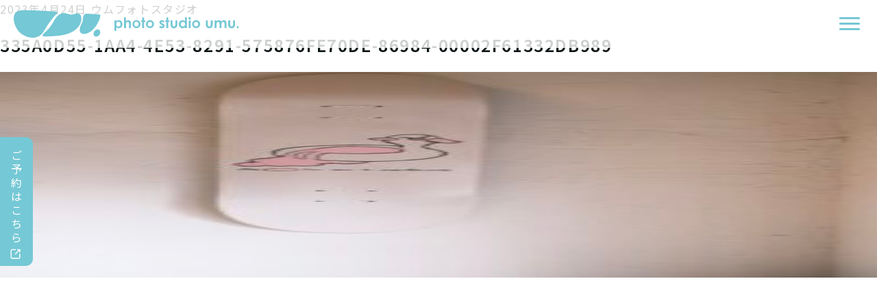

--- FILE ---
content_type: text/html; charset=UTF-8
request_url: https://ps-umu.com/blog/%E3%81%BD%E3%81%A4%E3%82%8A%E3%80%82%E3%81%A8%E3%81%82%E3%82%8B%E5%84%AA%E3%81%97%E3%81%84%E3%81%8A%E5%BA%97/335a0d55-1aa4-4e53-8291-575876fe70de-86984-00002f61332db989/
body_size: 7428
content:
<!DOCTYPE html>
<html lang="ja">
<!-- Global site tag (gtag.js) - Google Analytics -->
<script async src="https://www.googletagmanager.com/gtag/js?id=G-8CMQ2Q0WHD"></script>
<script>
  window.dataLayer = window.dataLayer || [];

  function gtag() {
    dataLayer.push(arguments);
  }
  gtag('js', new Date());

  gtag('config', 'G-8CMQ2Q0WHD');
</script>

<head prefix="og: http://ogp.me/ns#">
  <meta charset="utf-8">
  <meta name="viewport" content="width=device-width, initial-scale=1.0 ">

        
  
  <link rel="stylesheet" href="https://ps-umu.com/wp/wp-content/themes/original/style.css">
  <!-- CSS. 挿入位置-->
  <link rel="preconnect" href="https://fonts.gstatic.com">
  <link href="https://fonts.googleapis.com/css2?family=Noto+Sans+JP:wght@100;400;600&display=swap" rel="stylesheet">
  <link rel="stylesheet" href="https://ps-umu.com/wp/wp-content/themes/original/css/common.css">
                              
  


  
		<!-- All in One SEO 4.1.3.4 -->
		<title>335A0D55-1AA4-4E53-8291-575876FE70DE-86984-00002F61332DB989 - photo studio umu.</title>
		<link rel="canonical" href="https://ps-umu.com/blog/%e3%81%bd%e3%81%a4%e3%82%8a%e3%80%82%e3%81%a8%e3%81%82%e3%82%8b%e5%84%aa%e3%81%97%e3%81%84%e3%81%8a%e5%ba%97/335a0d55-1aa4-4e53-8291-575876fe70de-86984-00002f61332db989/" />
		<meta property="og:site_name" content="photo studio umu. -" />
		<meta property="og:type" content="article" />
		<meta property="og:title" content="335A0D55-1AA4-4E53-8291-575876FE70DE-86984-00002F61332DB989 - photo studio umu." />
		<meta property="og:url" content="https://ps-umu.com/blog/%e3%81%bd%e3%81%a4%e3%82%8a%e3%80%82%e3%81%a8%e3%81%82%e3%82%8b%e5%84%aa%e3%81%97%e3%81%84%e3%81%8a%e5%ba%97/335a0d55-1aa4-4e53-8291-575876fe70de-86984-00002f61332db989/" />
		<meta property="article:published_time" content="2023-04-24T09:41:27Z" />
		<meta property="article:modified_time" content="2023-04-24T09:41:27Z" />
		<meta property="article:publisher" content="https://www.facebook.com/studio.umu/" />
		<meta name="twitter:card" content="summary" />
		<meta name="twitter:site" content="@ps_umu" />
		<meta name="twitter:domain" content="ps-umu.com" />
		<meta name="twitter:title" content="335A0D55-1AA4-4E53-8291-575876FE70DE-86984-00002F61332DB989 - photo studio umu." />
		<script type="application/ld+json" class="aioseo-schema">
			{"@context":"https:\/\/schema.org","@graph":[{"@type":"WebSite","@id":"https:\/\/ps-umu.com\/#website","url":"https:\/\/ps-umu.com\/","name":"photo studio umu.","publisher":{"@id":"https:\/\/ps-umu.com\/#organization"}},{"@type":"Organization","@id":"https:\/\/ps-umu.com\/#organization","name":"photo studio umu.","url":"https:\/\/ps-umu.com\/","sameAs":["https:\/\/www.facebook.com\/studio.umu\/","https:\/\/twitter.com\/ps_umu","https:\/\/www.instagram.com\/ps.umu\/","https:\/\/www.pinterest.jp\/umuumuumu\/"]},{"@type":"BreadcrumbList","@id":"https:\/\/ps-umu.com\/blog\/%e3%81%bd%e3%81%a4%e3%82%8a%e3%80%82%e3%81%a8%e3%81%82%e3%82%8b%e5%84%aa%e3%81%97%e3%81%84%e3%81%8a%e5%ba%97\/335a0d55-1aa4-4e53-8291-575876fe70de-86984-00002f61332db989\/#breadcrumblist","itemListElement":[{"@type":"ListItem","@id":"https:\/\/ps-umu.com\/#listItem","position":"1","item":{"@type":"WebPage","@id":"https:\/\/ps-umu.com\/","name":"\u30db\u30fc\u30e0","description":"\u300c\u8868\u60c5\u300d\u3068\u300c\u7a7a\u9593\u300d\u3092\u5927\u5207\u306b\u3057\u3066\u3044\u308b\u30d5\u30a9\u30c8\u30b9\u30bf\u30b8\u30aa\u3067\u3059\u3002 \u30b5\u30c3\u30dd\u30ed\u30d5\u30a1\u30af\u30c8\u30ea\u30fc\u5317\u53e3\u30fb\u76ee\u306e\u524d\u306b\u69cb\u3048\u3001\u767e\u65e5\u30fb\u30d0\u30fc\u30b9\u30c7\u30a4\u30fb\u4e03\u4e94\u4e09\u30fb\u5165\u5712\u5165\u5b66\u30fb\u30a6\u30a7\u30c7\u30a3\u30f3\u30b0\u30fb\u30de\u30bf\u30cb\u30c6\u30a3\u30fb\u6210\u4eba\u306a\u3069\u3001\u3055\u307e\u3056\u307e\u306a\u8a18\u5ff5\u5199\u771f\u3092\u64ae\u5f71\u3057\u307e\u3059\u3002","url":"https:\/\/ps-umu.com\/"},"nextItem":"https:\/\/ps-umu.com\/blog\/%e3%81%bd%e3%81%a4%e3%82%8a%e3%80%82%e3%81%a8%e3%81%82%e3%82%8b%e5%84%aa%e3%81%97%e3%81%84%e3%81%8a%e5%ba%97\/335a0d55-1aa4-4e53-8291-575876fe70de-86984-00002f61332db989\/#listItem"},{"@type":"ListItem","@id":"https:\/\/ps-umu.com\/blog\/%e3%81%bd%e3%81%a4%e3%82%8a%e3%80%82%e3%81%a8%e3%81%82%e3%82%8b%e5%84%aa%e3%81%97%e3%81%84%e3%81%8a%e5%ba%97\/335a0d55-1aa4-4e53-8291-575876fe70de-86984-00002f61332db989\/#listItem","position":"2","item":{"@type":"WebPage","@id":"https:\/\/ps-umu.com\/blog\/%e3%81%bd%e3%81%a4%e3%82%8a%e3%80%82%e3%81%a8%e3%81%82%e3%82%8b%e5%84%aa%e3%81%97%e3%81%84%e3%81%8a%e5%ba%97\/335a0d55-1aa4-4e53-8291-575876fe70de-86984-00002f61332db989\/","name":"335A0D55-1AA4-4E53-8291-575876FE70DE-86984-00002F61332DB989","url":"https:\/\/ps-umu.com\/blog\/%e3%81%bd%e3%81%a4%e3%82%8a%e3%80%82%e3%81%a8%e3%81%82%e3%82%8b%e5%84%aa%e3%81%97%e3%81%84%e3%81%8a%e5%ba%97\/335a0d55-1aa4-4e53-8291-575876fe70de-86984-00002f61332db989\/"},"previousItem":"https:\/\/ps-umu.com\/#listItem"}]},{"@type":"Person","@id":"https:\/\/ps-umu.com\/author\/ps-umu\/#author","url":"https:\/\/ps-umu.com\/author\/ps-umu\/","name":"\u30a6\u30e0\u30d5\u30a9\u30c8\u30b9\u30bf\u30b8\u30aa","image":{"@type":"ImageObject","@id":"https:\/\/ps-umu.com\/blog\/%e3%81%bd%e3%81%a4%e3%82%8a%e3%80%82%e3%81%a8%e3%81%82%e3%82%8b%e5%84%aa%e3%81%97%e3%81%84%e3%81%8a%e5%ba%97\/335a0d55-1aa4-4e53-8291-575876fe70de-86984-00002f61332db989\/#authorImage","url":"https:\/\/secure.gravatar.com\/avatar\/ab3086ce7e9e4a81b0a955815f5f5f75f208c88322e15c16ef2e374096e742d7?s=96&d=mm&r=g","width":"96","height":"96","caption":"\u30a6\u30e0\u30d5\u30a9\u30c8\u30b9\u30bf\u30b8\u30aa"},"sameAs":["https:\/\/www.facebook.com\/studio.umu\/","https:\/\/twitter.com\/ps_umu","https:\/\/www.instagram.com\/ps.umu\/","https:\/\/www.pinterest.jp\/umuumuumu\/"]},{"@type":"ItemPage","@id":"https:\/\/ps-umu.com\/blog\/%e3%81%bd%e3%81%a4%e3%82%8a%e3%80%82%e3%81%a8%e3%81%82%e3%82%8b%e5%84%aa%e3%81%97%e3%81%84%e3%81%8a%e5%ba%97\/335a0d55-1aa4-4e53-8291-575876fe70de-86984-00002f61332db989\/#itempage","url":"https:\/\/ps-umu.com\/blog\/%e3%81%bd%e3%81%a4%e3%82%8a%e3%80%82%e3%81%a8%e3%81%82%e3%82%8b%e5%84%aa%e3%81%97%e3%81%84%e3%81%8a%e5%ba%97\/335a0d55-1aa4-4e53-8291-575876fe70de-86984-00002f61332db989\/","name":"335A0D55-1AA4-4E53-8291-575876FE70DE-86984-00002F61332DB989 - photo studio umu.","inLanguage":"ja","isPartOf":{"@id":"https:\/\/ps-umu.com\/#website"},"breadcrumb":{"@id":"https:\/\/ps-umu.com\/blog\/%e3%81%bd%e3%81%a4%e3%82%8a%e3%80%82%e3%81%a8%e3%81%82%e3%82%8b%e5%84%aa%e3%81%97%e3%81%84%e3%81%8a%e5%ba%97\/335a0d55-1aa4-4e53-8291-575876fe70de-86984-00002f61332db989\/#breadcrumblist"},"author":"https:\/\/ps-umu.com\/author\/ps-umu\/#author","creator":"https:\/\/ps-umu.com\/author\/ps-umu\/#author","datePublished":"2023-04-24T09:41:27+09:00","dateModified":"2023-04-24T09:41:27+09:00"}]}
		</script>
		<!-- All in One SEO -->

<link rel="alternate" type="application/rss+xml" title="photo studio umu. &raquo; フィード" href="https://ps-umu.com/feed/" />
<link rel="alternate" type="application/rss+xml" title="photo studio umu. &raquo; コメントフィード" href="https://ps-umu.com/comments/feed/" />
<link rel="alternate" type="application/rss+xml" title="photo studio umu. &raquo; 335A0D55-1AA4-4E53-8291-575876FE70DE-86984-00002F61332DB989 のコメントのフィード" href="https://ps-umu.com/blog/%e3%81%bd%e3%81%a4%e3%82%8a%e3%80%82%e3%81%a8%e3%81%82%e3%82%8b%e5%84%aa%e3%81%97%e3%81%84%e3%81%8a%e5%ba%97/335a0d55-1aa4-4e53-8291-575876fe70de-86984-00002f61332db989/feed/" />
<link rel="alternate" title="oEmbed (JSON)" type="application/json+oembed" href="https://ps-umu.com/wp-json/oembed/1.0/embed?url=https%3A%2F%2Fps-umu.com%2Fblog%2F%25e3%2581%25bd%25e3%2581%25a4%25e3%2582%258a%25e3%2580%2582%25e3%2581%25a8%25e3%2581%2582%25e3%2582%258b%25e5%2584%25aa%25e3%2581%2597%25e3%2581%2584%25e3%2581%258a%25e5%25ba%2597%2F335a0d55-1aa4-4e53-8291-575876fe70de-86984-00002f61332db989%2F" />
<link rel="alternate" title="oEmbed (XML)" type="text/xml+oembed" href="https://ps-umu.com/wp-json/oembed/1.0/embed?url=https%3A%2F%2Fps-umu.com%2Fblog%2F%25e3%2581%25bd%25e3%2581%25a4%25e3%2582%258a%25e3%2580%2582%25e3%2581%25a8%25e3%2581%2582%25e3%2582%258b%25e5%2584%25aa%25e3%2581%2597%25e3%2581%2584%25e3%2581%258a%25e5%25ba%2597%2F335a0d55-1aa4-4e53-8291-575876fe70de-86984-00002f61332db989%2F&#038;format=xml" />
		<!-- This site uses the Google Analytics by MonsterInsights plugin v7.18.0 - Using Analytics tracking - https://www.monsterinsights.com/ -->
		<!-- Note: MonsterInsights is not currently configured on this site. The site owner needs to authenticate with Google Analytics in the MonsterInsights settings panel. -->
					<!-- No UA code set -->
				<!-- / Google Analytics by MonsterInsights -->
		<style id='wp-img-auto-sizes-contain-inline-css' type='text/css'>
img:is([sizes=auto i],[sizes^="auto," i]){contain-intrinsic-size:3000px 1500px}
/*# sourceURL=wp-img-auto-sizes-contain-inline-css */
</style>
<style id='wp-emoji-styles-inline-css' type='text/css'>

	img.wp-smiley, img.emoji {
		display: inline !important;
		border: none !important;
		box-shadow: none !important;
		height: 1em !important;
		width: 1em !important;
		margin: 0 0.07em !important;
		vertical-align: -0.1em !important;
		background: none !important;
		padding: 0 !important;
	}
/*# sourceURL=wp-emoji-styles-inline-css */
</style>
<style id='wp-block-library-inline-css' type='text/css'>
:root{--wp-block-synced-color:#7a00df;--wp-block-synced-color--rgb:122,0,223;--wp-bound-block-color:var(--wp-block-synced-color);--wp-editor-canvas-background:#ddd;--wp-admin-theme-color:#007cba;--wp-admin-theme-color--rgb:0,124,186;--wp-admin-theme-color-darker-10:#006ba1;--wp-admin-theme-color-darker-10--rgb:0,107,160.5;--wp-admin-theme-color-darker-20:#005a87;--wp-admin-theme-color-darker-20--rgb:0,90,135;--wp-admin-border-width-focus:2px}@media (min-resolution:192dpi){:root{--wp-admin-border-width-focus:1.5px}}.wp-element-button{cursor:pointer}:root .has-very-light-gray-background-color{background-color:#eee}:root .has-very-dark-gray-background-color{background-color:#313131}:root .has-very-light-gray-color{color:#eee}:root .has-very-dark-gray-color{color:#313131}:root .has-vivid-green-cyan-to-vivid-cyan-blue-gradient-background{background:linear-gradient(135deg,#00d084,#0693e3)}:root .has-purple-crush-gradient-background{background:linear-gradient(135deg,#34e2e4,#4721fb 50%,#ab1dfe)}:root .has-hazy-dawn-gradient-background{background:linear-gradient(135deg,#faaca8,#dad0ec)}:root .has-subdued-olive-gradient-background{background:linear-gradient(135deg,#fafae1,#67a671)}:root .has-atomic-cream-gradient-background{background:linear-gradient(135deg,#fdd79a,#004a59)}:root .has-nightshade-gradient-background{background:linear-gradient(135deg,#330968,#31cdcf)}:root .has-midnight-gradient-background{background:linear-gradient(135deg,#020381,#2874fc)}:root{--wp--preset--font-size--normal:16px;--wp--preset--font-size--huge:42px}.has-regular-font-size{font-size:1em}.has-larger-font-size{font-size:2.625em}.has-normal-font-size{font-size:var(--wp--preset--font-size--normal)}.has-huge-font-size{font-size:var(--wp--preset--font-size--huge)}.has-text-align-center{text-align:center}.has-text-align-left{text-align:left}.has-text-align-right{text-align:right}.has-fit-text{white-space:nowrap!important}#end-resizable-editor-section{display:none}.aligncenter{clear:both}.items-justified-left{justify-content:flex-start}.items-justified-center{justify-content:center}.items-justified-right{justify-content:flex-end}.items-justified-space-between{justify-content:space-between}.screen-reader-text{border:0;clip-path:inset(50%);height:1px;margin:-1px;overflow:hidden;padding:0;position:absolute;width:1px;word-wrap:normal!important}.screen-reader-text:focus{background-color:#ddd;clip-path:none;color:#444;display:block;font-size:1em;height:auto;left:5px;line-height:normal;padding:15px 23px 14px;text-decoration:none;top:5px;width:auto;z-index:100000}html :where(.has-border-color){border-style:solid}html :where([style*=border-top-color]){border-top-style:solid}html :where([style*=border-right-color]){border-right-style:solid}html :where([style*=border-bottom-color]){border-bottom-style:solid}html :where([style*=border-left-color]){border-left-style:solid}html :where([style*=border-width]){border-style:solid}html :where([style*=border-top-width]){border-top-style:solid}html :where([style*=border-right-width]){border-right-style:solid}html :where([style*=border-bottom-width]){border-bottom-style:solid}html :where([style*=border-left-width]){border-left-style:solid}html :where(img[class*=wp-image-]){height:auto;max-width:100%}:where(figure){margin:0 0 1em}html :where(.is-position-sticky){--wp-admin--admin-bar--position-offset:var(--wp-admin--admin-bar--height,0px)}@media screen and (max-width:600px){html :where(.is-position-sticky){--wp-admin--admin-bar--position-offset:0px}}
/*wp_block_styles_on_demand_placeholder:696da7d9da368*/
/*# sourceURL=wp-block-library-inline-css */
</style>
<style id='classic-theme-styles-inline-css' type='text/css'>
/*! This file is auto-generated */
.wp-block-button__link{color:#fff;background-color:#32373c;border-radius:9999px;box-shadow:none;text-decoration:none;padding:calc(.667em + 2px) calc(1.333em + 2px);font-size:1.125em}.wp-block-file__button{background:#32373c;color:#fff;text-decoration:none}
/*# sourceURL=/wp-includes/css/classic-themes.min.css */
</style>
<link rel='stylesheet' id='contact-form-7-css' href='https://ps-umu.com/wp/wp-content/plugins/contact-form-7/includes/css/styles.css?ver=5.7.4' type='text/css' media='all' />
<script type="text/javascript" src="https://ps-umu.com/wp/wp-includes/js/jquery/jquery.min.js?ver=3.7.1" id="jquery-core-js"></script>
<script type="text/javascript" src="https://ps-umu.com/wp/wp-includes/js/jquery/jquery-migrate.min.js?ver=3.4.1" id="jquery-migrate-js"></script>
<link rel="https://api.w.org/" href="https://ps-umu.com/wp-json/" /><link rel="alternate" title="JSON" type="application/json" href="https://ps-umu.com/wp-json/wp/v2/media/3513" /><link rel="EditURI" type="application/rsd+xml" title="RSD" href="https://ps-umu.com/wp/xmlrpc.php?rsd" />
<meta name="generator" content="WordPress 6.9" />
<link rel='shortlink' href='https://ps-umu.com/?p=3513' />
		<style type="text/css" id="wp-custom-css">
			.grecaptcha-badge {
  visibility: hidden;
}		</style>
		<!--システム・プラグイン用-->
</head>

<body class="attachment wp-singular attachment-template-default single single-attachment postid-3513 attachmentid-3513 attachment-jpeg wp-theme-original">
  <div class="header">
    <header>
      <div class="headerWrapper c-flex"><a class="headerLogo css-hover" href="https://ps-umu.com"><img class="headerLogoImg" src="https://ps-umu.com/wp/wp-content/themes/original/img/common/logo.svg" alt="photo studio umu." /><img class="headerLogoText" src="https://ps-umu.com/wp/wp-content/themes/original/img/common/logo_text.svg" alt="photo studio umu." /></a>
        <div class="headerMenuBtn js-menu css-hover"><span></span><span></span><span></span></div>
                  <div class="headerMenuWrapper js-menuarea">
            <div class="headerMenuContainer">
              <div class="headeMenuList"><a class="headerMenuItem css-hover" href="https://ps-umu.com/about/">わたしたちについて</a><a class="headerMenuItem css-hover" href="https://ps-umu.com/access/">アクセス</a><a class="headerMenuItem css-hover" href="https://ps-umu.com/fee/">料金プラン</a><a class="headerMenuItem css-hover" href="https://ps-umu.com/dress/">衣装紹介</a><a class="headerMenuItem css-hover" href="https://ps-umu.com/product/">商品紹介</a><a class="headerMenuItem css-hover" href="https://ps-umu.com/flow/">撮影のながれ</a><a class="headerMenuItem css-hover" href="https://ps-umu.com/qa/">よくあるご質問</a><a class="headerMenuItem css-hover" href="https://ps-umu.com/gallery/">フォトギャラリー</a><a class="headerMenuItem css-hover" href="https://ps-umu.com/blog/">ブログ</a><a class="headerMenuItem css-hover" href="https://ps-umu.com/privacypolicy/">プライバシーポリシー</a><a class="headerMenuItem css-hover" href="https://ps-umu.com/contact/">お問い合わせ</a><a class="headerMenuItem css-hover hasExtIcon" href="https://coubic.com/ps_umu/booking_pages" target="_blank">ご予約</a></div>
            </div>
          </div>
              </div>
    </header>
          <a class="headerReservation css-hover" href="https://coubic.com/ps_umu/booking_pages" target="_blank">ご予約はこちら</a>
        <div class="headerNewPlan js-modal" data-target="ad" target="_blank">
      <p><span>新</span><br class="u-pc-ele" />プラン</p>
      <!-- <p>七五三<br class="u-pc-ele" />キャンペーン</p> -->
    </div>
  </div><div class="container">
  <div class="contents">
        <article class="article-content post-3513 attachment type-attachment status-inherit hentry">
      <div class="article-info">
        <!--カテゴリ取得-->
                <!--投稿日を取得-->
        <span class="article-date">
          <i class="far fa-clock"></i>
          <time
          datetime="2023-04-24">
          2023年4月24日          </time>
        </span>
        <!--著者を取得-->
        <span class="article-author">
          <i class="fas fa-user"></i>ウムフォトスタジオ        </span>
      </div>
      <!--タイトル-->
      <h1>335A0D55-1AA4-4E53-8291-575876FE70DE-86984-00002F61332DB989</h1>
      <!--アイキャッチ取得-->
      <div class="article-img">
              </div>
      <!--本文取得-->
      <p class="attachment"><a href='https://ps-umu.com/wp/wp-content/uploads/2023/04/335A0D55-1AA4-4E53-8291-575876FE70DE-86984-00002F61332DB989-scaled.jpg'><img fetchpriority="high" decoding="async" width="200" height="300" src="https://ps-umu.com/wp/wp-content/uploads/2023/04/335A0D55-1AA4-4E53-8291-575876FE70DE-86984-00002F61332DB989-200x300.jpg" class="attachment-medium size-medium" alt="" srcset="https://ps-umu.com/wp/wp-content/uploads/2023/04/335A0D55-1AA4-4E53-8291-575876FE70DE-86984-00002F61332DB989-200x300.jpg 200w, https://ps-umu.com/wp/wp-content/uploads/2023/04/335A0D55-1AA4-4E53-8291-575876FE70DE-86984-00002F61332DB989-683x1024.jpg 683w, https://ps-umu.com/wp/wp-content/uploads/2023/04/335A0D55-1AA4-4E53-8291-575876FE70DE-86984-00002F61332DB989-768x1152.jpg 768w, https://ps-umu.com/wp/wp-content/uploads/2023/04/335A0D55-1AA4-4E53-8291-575876FE70DE-86984-00002F61332DB989-1024x1536.jpg 1024w, https://ps-umu.com/wp/wp-content/uploads/2023/04/335A0D55-1AA4-4E53-8291-575876FE70DE-86984-00002F61332DB989-1365x2048.jpg 1365w, https://ps-umu.com/wp/wp-content/uploads/2023/04/335A0D55-1AA4-4E53-8291-575876FE70DE-86984-00002F61332DB989-scaled.jpg 1707w" sizes="(max-width: 200px) 100vw, 200px" /></a></p>
      <!--タグ-->
      <div class="article-tag">
              </div>
    </article>
    
  </div><!--end contents-->
  <aside id="sidebar" class="sidebar">
  <div class="sidebar-inner">
      </div><!--end sidebar-inner-->
</aside>
</div><!--end container-->
<script type="speculationrules">
{"prefetch":[{"source":"document","where":{"and":[{"href_matches":"/*"},{"not":{"href_matches":["/wp/wp-*.php","/wp/wp-admin/*","/wp/wp-content/uploads/*","/wp/wp-content/*","/wp/wp-content/plugins/*","/wp/wp-content/themes/original/*","/*\\?(.+)"]}},{"not":{"selector_matches":"a[rel~=\"nofollow\"]"}},{"not":{"selector_matches":".no-prefetch, .no-prefetch a"}}]},"eagerness":"conservative"}]}
</script>
<script type="text/javascript" src="https://ps-umu.com/wp/wp-content/plugins/contact-form-7/includes/swv/js/index.js?ver=5.7.4" id="swv-js"></script>
<script type="text/javascript" id="contact-form-7-js-extra">
/* <![CDATA[ */
var wpcf7 = {"api":{"root":"https://ps-umu.com/wp-json/","namespace":"contact-form-7/v1"}};
//# sourceURL=contact-form-7-js-extra
/* ]]> */
</script>
<script type="text/javascript" src="https://ps-umu.com/wp/wp-content/plugins/contact-form-7/includes/js/index.js?ver=5.7.4" id="contact-form-7-js"></script>
<script type="text/javascript" src="https://ps-umu.com/wp/wp-content/themes/original/js/navbutton.js?ver=6.9" id="navbutton_script-js"></script>
<script type="text/javascript" src="https://www.google.com/recaptcha/api.js?render=6LcvdB8rAAAAANEjKXa4381VxyqTk8vzs-iDUp08&amp;ver=3.0" id="google-recaptcha-js"></script>
<script type="text/javascript" src="https://ps-umu.com/wp/wp-includes/js/dist/vendor/wp-polyfill.min.js?ver=3.15.0" id="wp-polyfill-js"></script>
<script type="text/javascript" id="wpcf7-recaptcha-js-extra">
/* <![CDATA[ */
var wpcf7_recaptcha = {"sitekey":"6LcvdB8rAAAAANEjKXa4381VxyqTk8vzs-iDUp08","actions":{"homepage":"homepage","contactform":"contactform"}};
//# sourceURL=wpcf7-recaptcha-js-extra
/* ]]> */
</script>
<script type="text/javascript" src="https://ps-umu.com/wp/wp-content/plugins/contact-form-7/modules/recaptcha/index.js?ver=5.7.4" id="wpcf7-recaptcha-js"></script>
<script id="wp-emoji-settings" type="application/json">
{"baseUrl":"https://s.w.org/images/core/emoji/17.0.2/72x72/","ext":".png","svgUrl":"https://s.w.org/images/core/emoji/17.0.2/svg/","svgExt":".svg","source":{"concatemoji":"https://ps-umu.com/wp/wp-includes/js/wp-emoji-release.min.js?ver=6.9"}}
</script>
<script type="module">
/* <![CDATA[ */
/*! This file is auto-generated */
const a=JSON.parse(document.getElementById("wp-emoji-settings").textContent),o=(window._wpemojiSettings=a,"wpEmojiSettingsSupports"),s=["flag","emoji"];function i(e){try{var t={supportTests:e,timestamp:(new Date).valueOf()};sessionStorage.setItem(o,JSON.stringify(t))}catch(e){}}function c(e,t,n){e.clearRect(0,0,e.canvas.width,e.canvas.height),e.fillText(t,0,0);t=new Uint32Array(e.getImageData(0,0,e.canvas.width,e.canvas.height).data);e.clearRect(0,0,e.canvas.width,e.canvas.height),e.fillText(n,0,0);const a=new Uint32Array(e.getImageData(0,0,e.canvas.width,e.canvas.height).data);return t.every((e,t)=>e===a[t])}function p(e,t){e.clearRect(0,0,e.canvas.width,e.canvas.height),e.fillText(t,0,0);var n=e.getImageData(16,16,1,1);for(let e=0;e<n.data.length;e++)if(0!==n.data[e])return!1;return!0}function u(e,t,n,a){switch(t){case"flag":return n(e,"\ud83c\udff3\ufe0f\u200d\u26a7\ufe0f","\ud83c\udff3\ufe0f\u200b\u26a7\ufe0f")?!1:!n(e,"\ud83c\udde8\ud83c\uddf6","\ud83c\udde8\u200b\ud83c\uddf6")&&!n(e,"\ud83c\udff4\udb40\udc67\udb40\udc62\udb40\udc65\udb40\udc6e\udb40\udc67\udb40\udc7f","\ud83c\udff4\u200b\udb40\udc67\u200b\udb40\udc62\u200b\udb40\udc65\u200b\udb40\udc6e\u200b\udb40\udc67\u200b\udb40\udc7f");case"emoji":return!a(e,"\ud83e\u1fac8")}return!1}function f(e,t,n,a){let r;const o=(r="undefined"!=typeof WorkerGlobalScope&&self instanceof WorkerGlobalScope?new OffscreenCanvas(300,150):document.createElement("canvas")).getContext("2d",{willReadFrequently:!0}),s=(o.textBaseline="top",o.font="600 32px Arial",{});return e.forEach(e=>{s[e]=t(o,e,n,a)}),s}function r(e){var t=document.createElement("script");t.src=e,t.defer=!0,document.head.appendChild(t)}a.supports={everything:!0,everythingExceptFlag:!0},new Promise(t=>{let n=function(){try{var e=JSON.parse(sessionStorage.getItem(o));if("object"==typeof e&&"number"==typeof e.timestamp&&(new Date).valueOf()<e.timestamp+604800&&"object"==typeof e.supportTests)return e.supportTests}catch(e){}return null}();if(!n){if("undefined"!=typeof Worker&&"undefined"!=typeof OffscreenCanvas&&"undefined"!=typeof URL&&URL.createObjectURL&&"undefined"!=typeof Blob)try{var e="postMessage("+f.toString()+"("+[JSON.stringify(s),u.toString(),c.toString(),p.toString()].join(",")+"));",a=new Blob([e],{type:"text/javascript"});const r=new Worker(URL.createObjectURL(a),{name:"wpTestEmojiSupports"});return void(r.onmessage=e=>{i(n=e.data),r.terminate(),t(n)})}catch(e){}i(n=f(s,u,c,p))}t(n)}).then(e=>{for(const n in e)a.supports[n]=e[n],a.supports.everything=a.supports.everything&&a.supports[n],"flag"!==n&&(a.supports.everythingExceptFlag=a.supports.everythingExceptFlag&&a.supports[n]);var t;a.supports.everythingExceptFlag=a.supports.everythingExceptFlag&&!a.supports.flag,a.supports.everything||((t=a.source||{}).concatemoji?r(t.concatemoji):t.wpemoji&&t.twemoji&&(r(t.twemoji),r(t.wpemoji)))});
//# sourceURL=https://ps-umu.com/wp/wp-includes/js/wp-emoji-loader.min.js
/* ]]> */
</script>
<!--システム・プラグイン用-->
<!-- script 挿入位置. -->
<script src="https://ps-umu.com/wp/wp-content/themes/original/js/common.js"></script>
</script>
</script>
</script>
</script>
</script>
</script>


</body>

</html>

--- FILE ---
content_type: text/html; charset=utf-8
request_url: https://www.google.com/recaptcha/api2/anchor?ar=1&k=6LcvdB8rAAAAANEjKXa4381VxyqTk8vzs-iDUp08&co=aHR0cHM6Ly9wcy11bXUuY29tOjQ0Mw..&hl=en&v=PoyoqOPhxBO7pBk68S4YbpHZ&size=invisible&anchor-ms=20000&execute-ms=30000&cb=iqq53dqvfywq
body_size: 48690
content:
<!DOCTYPE HTML><html dir="ltr" lang="en"><head><meta http-equiv="Content-Type" content="text/html; charset=UTF-8">
<meta http-equiv="X-UA-Compatible" content="IE=edge">
<title>reCAPTCHA</title>
<style type="text/css">
/* cyrillic-ext */
@font-face {
  font-family: 'Roboto';
  font-style: normal;
  font-weight: 400;
  font-stretch: 100%;
  src: url(//fonts.gstatic.com/s/roboto/v48/KFO7CnqEu92Fr1ME7kSn66aGLdTylUAMa3GUBHMdazTgWw.woff2) format('woff2');
  unicode-range: U+0460-052F, U+1C80-1C8A, U+20B4, U+2DE0-2DFF, U+A640-A69F, U+FE2E-FE2F;
}
/* cyrillic */
@font-face {
  font-family: 'Roboto';
  font-style: normal;
  font-weight: 400;
  font-stretch: 100%;
  src: url(//fonts.gstatic.com/s/roboto/v48/KFO7CnqEu92Fr1ME7kSn66aGLdTylUAMa3iUBHMdazTgWw.woff2) format('woff2');
  unicode-range: U+0301, U+0400-045F, U+0490-0491, U+04B0-04B1, U+2116;
}
/* greek-ext */
@font-face {
  font-family: 'Roboto';
  font-style: normal;
  font-weight: 400;
  font-stretch: 100%;
  src: url(//fonts.gstatic.com/s/roboto/v48/KFO7CnqEu92Fr1ME7kSn66aGLdTylUAMa3CUBHMdazTgWw.woff2) format('woff2');
  unicode-range: U+1F00-1FFF;
}
/* greek */
@font-face {
  font-family: 'Roboto';
  font-style: normal;
  font-weight: 400;
  font-stretch: 100%;
  src: url(//fonts.gstatic.com/s/roboto/v48/KFO7CnqEu92Fr1ME7kSn66aGLdTylUAMa3-UBHMdazTgWw.woff2) format('woff2');
  unicode-range: U+0370-0377, U+037A-037F, U+0384-038A, U+038C, U+038E-03A1, U+03A3-03FF;
}
/* math */
@font-face {
  font-family: 'Roboto';
  font-style: normal;
  font-weight: 400;
  font-stretch: 100%;
  src: url(//fonts.gstatic.com/s/roboto/v48/KFO7CnqEu92Fr1ME7kSn66aGLdTylUAMawCUBHMdazTgWw.woff2) format('woff2');
  unicode-range: U+0302-0303, U+0305, U+0307-0308, U+0310, U+0312, U+0315, U+031A, U+0326-0327, U+032C, U+032F-0330, U+0332-0333, U+0338, U+033A, U+0346, U+034D, U+0391-03A1, U+03A3-03A9, U+03B1-03C9, U+03D1, U+03D5-03D6, U+03F0-03F1, U+03F4-03F5, U+2016-2017, U+2034-2038, U+203C, U+2040, U+2043, U+2047, U+2050, U+2057, U+205F, U+2070-2071, U+2074-208E, U+2090-209C, U+20D0-20DC, U+20E1, U+20E5-20EF, U+2100-2112, U+2114-2115, U+2117-2121, U+2123-214F, U+2190, U+2192, U+2194-21AE, U+21B0-21E5, U+21F1-21F2, U+21F4-2211, U+2213-2214, U+2216-22FF, U+2308-230B, U+2310, U+2319, U+231C-2321, U+2336-237A, U+237C, U+2395, U+239B-23B7, U+23D0, U+23DC-23E1, U+2474-2475, U+25AF, U+25B3, U+25B7, U+25BD, U+25C1, U+25CA, U+25CC, U+25FB, U+266D-266F, U+27C0-27FF, U+2900-2AFF, U+2B0E-2B11, U+2B30-2B4C, U+2BFE, U+3030, U+FF5B, U+FF5D, U+1D400-1D7FF, U+1EE00-1EEFF;
}
/* symbols */
@font-face {
  font-family: 'Roboto';
  font-style: normal;
  font-weight: 400;
  font-stretch: 100%;
  src: url(//fonts.gstatic.com/s/roboto/v48/KFO7CnqEu92Fr1ME7kSn66aGLdTylUAMaxKUBHMdazTgWw.woff2) format('woff2');
  unicode-range: U+0001-000C, U+000E-001F, U+007F-009F, U+20DD-20E0, U+20E2-20E4, U+2150-218F, U+2190, U+2192, U+2194-2199, U+21AF, U+21E6-21F0, U+21F3, U+2218-2219, U+2299, U+22C4-22C6, U+2300-243F, U+2440-244A, U+2460-24FF, U+25A0-27BF, U+2800-28FF, U+2921-2922, U+2981, U+29BF, U+29EB, U+2B00-2BFF, U+4DC0-4DFF, U+FFF9-FFFB, U+10140-1018E, U+10190-1019C, U+101A0, U+101D0-101FD, U+102E0-102FB, U+10E60-10E7E, U+1D2C0-1D2D3, U+1D2E0-1D37F, U+1F000-1F0FF, U+1F100-1F1AD, U+1F1E6-1F1FF, U+1F30D-1F30F, U+1F315, U+1F31C, U+1F31E, U+1F320-1F32C, U+1F336, U+1F378, U+1F37D, U+1F382, U+1F393-1F39F, U+1F3A7-1F3A8, U+1F3AC-1F3AF, U+1F3C2, U+1F3C4-1F3C6, U+1F3CA-1F3CE, U+1F3D4-1F3E0, U+1F3ED, U+1F3F1-1F3F3, U+1F3F5-1F3F7, U+1F408, U+1F415, U+1F41F, U+1F426, U+1F43F, U+1F441-1F442, U+1F444, U+1F446-1F449, U+1F44C-1F44E, U+1F453, U+1F46A, U+1F47D, U+1F4A3, U+1F4B0, U+1F4B3, U+1F4B9, U+1F4BB, U+1F4BF, U+1F4C8-1F4CB, U+1F4D6, U+1F4DA, U+1F4DF, U+1F4E3-1F4E6, U+1F4EA-1F4ED, U+1F4F7, U+1F4F9-1F4FB, U+1F4FD-1F4FE, U+1F503, U+1F507-1F50B, U+1F50D, U+1F512-1F513, U+1F53E-1F54A, U+1F54F-1F5FA, U+1F610, U+1F650-1F67F, U+1F687, U+1F68D, U+1F691, U+1F694, U+1F698, U+1F6AD, U+1F6B2, U+1F6B9-1F6BA, U+1F6BC, U+1F6C6-1F6CF, U+1F6D3-1F6D7, U+1F6E0-1F6EA, U+1F6F0-1F6F3, U+1F6F7-1F6FC, U+1F700-1F7FF, U+1F800-1F80B, U+1F810-1F847, U+1F850-1F859, U+1F860-1F887, U+1F890-1F8AD, U+1F8B0-1F8BB, U+1F8C0-1F8C1, U+1F900-1F90B, U+1F93B, U+1F946, U+1F984, U+1F996, U+1F9E9, U+1FA00-1FA6F, U+1FA70-1FA7C, U+1FA80-1FA89, U+1FA8F-1FAC6, U+1FACE-1FADC, U+1FADF-1FAE9, U+1FAF0-1FAF8, U+1FB00-1FBFF;
}
/* vietnamese */
@font-face {
  font-family: 'Roboto';
  font-style: normal;
  font-weight: 400;
  font-stretch: 100%;
  src: url(//fonts.gstatic.com/s/roboto/v48/KFO7CnqEu92Fr1ME7kSn66aGLdTylUAMa3OUBHMdazTgWw.woff2) format('woff2');
  unicode-range: U+0102-0103, U+0110-0111, U+0128-0129, U+0168-0169, U+01A0-01A1, U+01AF-01B0, U+0300-0301, U+0303-0304, U+0308-0309, U+0323, U+0329, U+1EA0-1EF9, U+20AB;
}
/* latin-ext */
@font-face {
  font-family: 'Roboto';
  font-style: normal;
  font-weight: 400;
  font-stretch: 100%;
  src: url(//fonts.gstatic.com/s/roboto/v48/KFO7CnqEu92Fr1ME7kSn66aGLdTylUAMa3KUBHMdazTgWw.woff2) format('woff2');
  unicode-range: U+0100-02BA, U+02BD-02C5, U+02C7-02CC, U+02CE-02D7, U+02DD-02FF, U+0304, U+0308, U+0329, U+1D00-1DBF, U+1E00-1E9F, U+1EF2-1EFF, U+2020, U+20A0-20AB, U+20AD-20C0, U+2113, U+2C60-2C7F, U+A720-A7FF;
}
/* latin */
@font-face {
  font-family: 'Roboto';
  font-style: normal;
  font-weight: 400;
  font-stretch: 100%;
  src: url(//fonts.gstatic.com/s/roboto/v48/KFO7CnqEu92Fr1ME7kSn66aGLdTylUAMa3yUBHMdazQ.woff2) format('woff2');
  unicode-range: U+0000-00FF, U+0131, U+0152-0153, U+02BB-02BC, U+02C6, U+02DA, U+02DC, U+0304, U+0308, U+0329, U+2000-206F, U+20AC, U+2122, U+2191, U+2193, U+2212, U+2215, U+FEFF, U+FFFD;
}
/* cyrillic-ext */
@font-face {
  font-family: 'Roboto';
  font-style: normal;
  font-weight: 500;
  font-stretch: 100%;
  src: url(//fonts.gstatic.com/s/roboto/v48/KFO7CnqEu92Fr1ME7kSn66aGLdTylUAMa3GUBHMdazTgWw.woff2) format('woff2');
  unicode-range: U+0460-052F, U+1C80-1C8A, U+20B4, U+2DE0-2DFF, U+A640-A69F, U+FE2E-FE2F;
}
/* cyrillic */
@font-face {
  font-family: 'Roboto';
  font-style: normal;
  font-weight: 500;
  font-stretch: 100%;
  src: url(//fonts.gstatic.com/s/roboto/v48/KFO7CnqEu92Fr1ME7kSn66aGLdTylUAMa3iUBHMdazTgWw.woff2) format('woff2');
  unicode-range: U+0301, U+0400-045F, U+0490-0491, U+04B0-04B1, U+2116;
}
/* greek-ext */
@font-face {
  font-family: 'Roboto';
  font-style: normal;
  font-weight: 500;
  font-stretch: 100%;
  src: url(//fonts.gstatic.com/s/roboto/v48/KFO7CnqEu92Fr1ME7kSn66aGLdTylUAMa3CUBHMdazTgWw.woff2) format('woff2');
  unicode-range: U+1F00-1FFF;
}
/* greek */
@font-face {
  font-family: 'Roboto';
  font-style: normal;
  font-weight: 500;
  font-stretch: 100%;
  src: url(//fonts.gstatic.com/s/roboto/v48/KFO7CnqEu92Fr1ME7kSn66aGLdTylUAMa3-UBHMdazTgWw.woff2) format('woff2');
  unicode-range: U+0370-0377, U+037A-037F, U+0384-038A, U+038C, U+038E-03A1, U+03A3-03FF;
}
/* math */
@font-face {
  font-family: 'Roboto';
  font-style: normal;
  font-weight: 500;
  font-stretch: 100%;
  src: url(//fonts.gstatic.com/s/roboto/v48/KFO7CnqEu92Fr1ME7kSn66aGLdTylUAMawCUBHMdazTgWw.woff2) format('woff2');
  unicode-range: U+0302-0303, U+0305, U+0307-0308, U+0310, U+0312, U+0315, U+031A, U+0326-0327, U+032C, U+032F-0330, U+0332-0333, U+0338, U+033A, U+0346, U+034D, U+0391-03A1, U+03A3-03A9, U+03B1-03C9, U+03D1, U+03D5-03D6, U+03F0-03F1, U+03F4-03F5, U+2016-2017, U+2034-2038, U+203C, U+2040, U+2043, U+2047, U+2050, U+2057, U+205F, U+2070-2071, U+2074-208E, U+2090-209C, U+20D0-20DC, U+20E1, U+20E5-20EF, U+2100-2112, U+2114-2115, U+2117-2121, U+2123-214F, U+2190, U+2192, U+2194-21AE, U+21B0-21E5, U+21F1-21F2, U+21F4-2211, U+2213-2214, U+2216-22FF, U+2308-230B, U+2310, U+2319, U+231C-2321, U+2336-237A, U+237C, U+2395, U+239B-23B7, U+23D0, U+23DC-23E1, U+2474-2475, U+25AF, U+25B3, U+25B7, U+25BD, U+25C1, U+25CA, U+25CC, U+25FB, U+266D-266F, U+27C0-27FF, U+2900-2AFF, U+2B0E-2B11, U+2B30-2B4C, U+2BFE, U+3030, U+FF5B, U+FF5D, U+1D400-1D7FF, U+1EE00-1EEFF;
}
/* symbols */
@font-face {
  font-family: 'Roboto';
  font-style: normal;
  font-weight: 500;
  font-stretch: 100%;
  src: url(//fonts.gstatic.com/s/roboto/v48/KFO7CnqEu92Fr1ME7kSn66aGLdTylUAMaxKUBHMdazTgWw.woff2) format('woff2');
  unicode-range: U+0001-000C, U+000E-001F, U+007F-009F, U+20DD-20E0, U+20E2-20E4, U+2150-218F, U+2190, U+2192, U+2194-2199, U+21AF, U+21E6-21F0, U+21F3, U+2218-2219, U+2299, U+22C4-22C6, U+2300-243F, U+2440-244A, U+2460-24FF, U+25A0-27BF, U+2800-28FF, U+2921-2922, U+2981, U+29BF, U+29EB, U+2B00-2BFF, U+4DC0-4DFF, U+FFF9-FFFB, U+10140-1018E, U+10190-1019C, U+101A0, U+101D0-101FD, U+102E0-102FB, U+10E60-10E7E, U+1D2C0-1D2D3, U+1D2E0-1D37F, U+1F000-1F0FF, U+1F100-1F1AD, U+1F1E6-1F1FF, U+1F30D-1F30F, U+1F315, U+1F31C, U+1F31E, U+1F320-1F32C, U+1F336, U+1F378, U+1F37D, U+1F382, U+1F393-1F39F, U+1F3A7-1F3A8, U+1F3AC-1F3AF, U+1F3C2, U+1F3C4-1F3C6, U+1F3CA-1F3CE, U+1F3D4-1F3E0, U+1F3ED, U+1F3F1-1F3F3, U+1F3F5-1F3F7, U+1F408, U+1F415, U+1F41F, U+1F426, U+1F43F, U+1F441-1F442, U+1F444, U+1F446-1F449, U+1F44C-1F44E, U+1F453, U+1F46A, U+1F47D, U+1F4A3, U+1F4B0, U+1F4B3, U+1F4B9, U+1F4BB, U+1F4BF, U+1F4C8-1F4CB, U+1F4D6, U+1F4DA, U+1F4DF, U+1F4E3-1F4E6, U+1F4EA-1F4ED, U+1F4F7, U+1F4F9-1F4FB, U+1F4FD-1F4FE, U+1F503, U+1F507-1F50B, U+1F50D, U+1F512-1F513, U+1F53E-1F54A, U+1F54F-1F5FA, U+1F610, U+1F650-1F67F, U+1F687, U+1F68D, U+1F691, U+1F694, U+1F698, U+1F6AD, U+1F6B2, U+1F6B9-1F6BA, U+1F6BC, U+1F6C6-1F6CF, U+1F6D3-1F6D7, U+1F6E0-1F6EA, U+1F6F0-1F6F3, U+1F6F7-1F6FC, U+1F700-1F7FF, U+1F800-1F80B, U+1F810-1F847, U+1F850-1F859, U+1F860-1F887, U+1F890-1F8AD, U+1F8B0-1F8BB, U+1F8C0-1F8C1, U+1F900-1F90B, U+1F93B, U+1F946, U+1F984, U+1F996, U+1F9E9, U+1FA00-1FA6F, U+1FA70-1FA7C, U+1FA80-1FA89, U+1FA8F-1FAC6, U+1FACE-1FADC, U+1FADF-1FAE9, U+1FAF0-1FAF8, U+1FB00-1FBFF;
}
/* vietnamese */
@font-face {
  font-family: 'Roboto';
  font-style: normal;
  font-weight: 500;
  font-stretch: 100%;
  src: url(//fonts.gstatic.com/s/roboto/v48/KFO7CnqEu92Fr1ME7kSn66aGLdTylUAMa3OUBHMdazTgWw.woff2) format('woff2');
  unicode-range: U+0102-0103, U+0110-0111, U+0128-0129, U+0168-0169, U+01A0-01A1, U+01AF-01B0, U+0300-0301, U+0303-0304, U+0308-0309, U+0323, U+0329, U+1EA0-1EF9, U+20AB;
}
/* latin-ext */
@font-face {
  font-family: 'Roboto';
  font-style: normal;
  font-weight: 500;
  font-stretch: 100%;
  src: url(//fonts.gstatic.com/s/roboto/v48/KFO7CnqEu92Fr1ME7kSn66aGLdTylUAMa3KUBHMdazTgWw.woff2) format('woff2');
  unicode-range: U+0100-02BA, U+02BD-02C5, U+02C7-02CC, U+02CE-02D7, U+02DD-02FF, U+0304, U+0308, U+0329, U+1D00-1DBF, U+1E00-1E9F, U+1EF2-1EFF, U+2020, U+20A0-20AB, U+20AD-20C0, U+2113, U+2C60-2C7F, U+A720-A7FF;
}
/* latin */
@font-face {
  font-family: 'Roboto';
  font-style: normal;
  font-weight: 500;
  font-stretch: 100%;
  src: url(//fonts.gstatic.com/s/roboto/v48/KFO7CnqEu92Fr1ME7kSn66aGLdTylUAMa3yUBHMdazQ.woff2) format('woff2');
  unicode-range: U+0000-00FF, U+0131, U+0152-0153, U+02BB-02BC, U+02C6, U+02DA, U+02DC, U+0304, U+0308, U+0329, U+2000-206F, U+20AC, U+2122, U+2191, U+2193, U+2212, U+2215, U+FEFF, U+FFFD;
}
/* cyrillic-ext */
@font-face {
  font-family: 'Roboto';
  font-style: normal;
  font-weight: 900;
  font-stretch: 100%;
  src: url(//fonts.gstatic.com/s/roboto/v48/KFO7CnqEu92Fr1ME7kSn66aGLdTylUAMa3GUBHMdazTgWw.woff2) format('woff2');
  unicode-range: U+0460-052F, U+1C80-1C8A, U+20B4, U+2DE0-2DFF, U+A640-A69F, U+FE2E-FE2F;
}
/* cyrillic */
@font-face {
  font-family: 'Roboto';
  font-style: normal;
  font-weight: 900;
  font-stretch: 100%;
  src: url(//fonts.gstatic.com/s/roboto/v48/KFO7CnqEu92Fr1ME7kSn66aGLdTylUAMa3iUBHMdazTgWw.woff2) format('woff2');
  unicode-range: U+0301, U+0400-045F, U+0490-0491, U+04B0-04B1, U+2116;
}
/* greek-ext */
@font-face {
  font-family: 'Roboto';
  font-style: normal;
  font-weight: 900;
  font-stretch: 100%;
  src: url(//fonts.gstatic.com/s/roboto/v48/KFO7CnqEu92Fr1ME7kSn66aGLdTylUAMa3CUBHMdazTgWw.woff2) format('woff2');
  unicode-range: U+1F00-1FFF;
}
/* greek */
@font-face {
  font-family: 'Roboto';
  font-style: normal;
  font-weight: 900;
  font-stretch: 100%;
  src: url(//fonts.gstatic.com/s/roboto/v48/KFO7CnqEu92Fr1ME7kSn66aGLdTylUAMa3-UBHMdazTgWw.woff2) format('woff2');
  unicode-range: U+0370-0377, U+037A-037F, U+0384-038A, U+038C, U+038E-03A1, U+03A3-03FF;
}
/* math */
@font-face {
  font-family: 'Roboto';
  font-style: normal;
  font-weight: 900;
  font-stretch: 100%;
  src: url(//fonts.gstatic.com/s/roboto/v48/KFO7CnqEu92Fr1ME7kSn66aGLdTylUAMawCUBHMdazTgWw.woff2) format('woff2');
  unicode-range: U+0302-0303, U+0305, U+0307-0308, U+0310, U+0312, U+0315, U+031A, U+0326-0327, U+032C, U+032F-0330, U+0332-0333, U+0338, U+033A, U+0346, U+034D, U+0391-03A1, U+03A3-03A9, U+03B1-03C9, U+03D1, U+03D5-03D6, U+03F0-03F1, U+03F4-03F5, U+2016-2017, U+2034-2038, U+203C, U+2040, U+2043, U+2047, U+2050, U+2057, U+205F, U+2070-2071, U+2074-208E, U+2090-209C, U+20D0-20DC, U+20E1, U+20E5-20EF, U+2100-2112, U+2114-2115, U+2117-2121, U+2123-214F, U+2190, U+2192, U+2194-21AE, U+21B0-21E5, U+21F1-21F2, U+21F4-2211, U+2213-2214, U+2216-22FF, U+2308-230B, U+2310, U+2319, U+231C-2321, U+2336-237A, U+237C, U+2395, U+239B-23B7, U+23D0, U+23DC-23E1, U+2474-2475, U+25AF, U+25B3, U+25B7, U+25BD, U+25C1, U+25CA, U+25CC, U+25FB, U+266D-266F, U+27C0-27FF, U+2900-2AFF, U+2B0E-2B11, U+2B30-2B4C, U+2BFE, U+3030, U+FF5B, U+FF5D, U+1D400-1D7FF, U+1EE00-1EEFF;
}
/* symbols */
@font-face {
  font-family: 'Roboto';
  font-style: normal;
  font-weight: 900;
  font-stretch: 100%;
  src: url(//fonts.gstatic.com/s/roboto/v48/KFO7CnqEu92Fr1ME7kSn66aGLdTylUAMaxKUBHMdazTgWw.woff2) format('woff2');
  unicode-range: U+0001-000C, U+000E-001F, U+007F-009F, U+20DD-20E0, U+20E2-20E4, U+2150-218F, U+2190, U+2192, U+2194-2199, U+21AF, U+21E6-21F0, U+21F3, U+2218-2219, U+2299, U+22C4-22C6, U+2300-243F, U+2440-244A, U+2460-24FF, U+25A0-27BF, U+2800-28FF, U+2921-2922, U+2981, U+29BF, U+29EB, U+2B00-2BFF, U+4DC0-4DFF, U+FFF9-FFFB, U+10140-1018E, U+10190-1019C, U+101A0, U+101D0-101FD, U+102E0-102FB, U+10E60-10E7E, U+1D2C0-1D2D3, U+1D2E0-1D37F, U+1F000-1F0FF, U+1F100-1F1AD, U+1F1E6-1F1FF, U+1F30D-1F30F, U+1F315, U+1F31C, U+1F31E, U+1F320-1F32C, U+1F336, U+1F378, U+1F37D, U+1F382, U+1F393-1F39F, U+1F3A7-1F3A8, U+1F3AC-1F3AF, U+1F3C2, U+1F3C4-1F3C6, U+1F3CA-1F3CE, U+1F3D4-1F3E0, U+1F3ED, U+1F3F1-1F3F3, U+1F3F5-1F3F7, U+1F408, U+1F415, U+1F41F, U+1F426, U+1F43F, U+1F441-1F442, U+1F444, U+1F446-1F449, U+1F44C-1F44E, U+1F453, U+1F46A, U+1F47D, U+1F4A3, U+1F4B0, U+1F4B3, U+1F4B9, U+1F4BB, U+1F4BF, U+1F4C8-1F4CB, U+1F4D6, U+1F4DA, U+1F4DF, U+1F4E3-1F4E6, U+1F4EA-1F4ED, U+1F4F7, U+1F4F9-1F4FB, U+1F4FD-1F4FE, U+1F503, U+1F507-1F50B, U+1F50D, U+1F512-1F513, U+1F53E-1F54A, U+1F54F-1F5FA, U+1F610, U+1F650-1F67F, U+1F687, U+1F68D, U+1F691, U+1F694, U+1F698, U+1F6AD, U+1F6B2, U+1F6B9-1F6BA, U+1F6BC, U+1F6C6-1F6CF, U+1F6D3-1F6D7, U+1F6E0-1F6EA, U+1F6F0-1F6F3, U+1F6F7-1F6FC, U+1F700-1F7FF, U+1F800-1F80B, U+1F810-1F847, U+1F850-1F859, U+1F860-1F887, U+1F890-1F8AD, U+1F8B0-1F8BB, U+1F8C0-1F8C1, U+1F900-1F90B, U+1F93B, U+1F946, U+1F984, U+1F996, U+1F9E9, U+1FA00-1FA6F, U+1FA70-1FA7C, U+1FA80-1FA89, U+1FA8F-1FAC6, U+1FACE-1FADC, U+1FADF-1FAE9, U+1FAF0-1FAF8, U+1FB00-1FBFF;
}
/* vietnamese */
@font-face {
  font-family: 'Roboto';
  font-style: normal;
  font-weight: 900;
  font-stretch: 100%;
  src: url(//fonts.gstatic.com/s/roboto/v48/KFO7CnqEu92Fr1ME7kSn66aGLdTylUAMa3OUBHMdazTgWw.woff2) format('woff2');
  unicode-range: U+0102-0103, U+0110-0111, U+0128-0129, U+0168-0169, U+01A0-01A1, U+01AF-01B0, U+0300-0301, U+0303-0304, U+0308-0309, U+0323, U+0329, U+1EA0-1EF9, U+20AB;
}
/* latin-ext */
@font-face {
  font-family: 'Roboto';
  font-style: normal;
  font-weight: 900;
  font-stretch: 100%;
  src: url(//fonts.gstatic.com/s/roboto/v48/KFO7CnqEu92Fr1ME7kSn66aGLdTylUAMa3KUBHMdazTgWw.woff2) format('woff2');
  unicode-range: U+0100-02BA, U+02BD-02C5, U+02C7-02CC, U+02CE-02D7, U+02DD-02FF, U+0304, U+0308, U+0329, U+1D00-1DBF, U+1E00-1E9F, U+1EF2-1EFF, U+2020, U+20A0-20AB, U+20AD-20C0, U+2113, U+2C60-2C7F, U+A720-A7FF;
}
/* latin */
@font-face {
  font-family: 'Roboto';
  font-style: normal;
  font-weight: 900;
  font-stretch: 100%;
  src: url(//fonts.gstatic.com/s/roboto/v48/KFO7CnqEu92Fr1ME7kSn66aGLdTylUAMa3yUBHMdazQ.woff2) format('woff2');
  unicode-range: U+0000-00FF, U+0131, U+0152-0153, U+02BB-02BC, U+02C6, U+02DA, U+02DC, U+0304, U+0308, U+0329, U+2000-206F, U+20AC, U+2122, U+2191, U+2193, U+2212, U+2215, U+FEFF, U+FFFD;
}

</style>
<link rel="stylesheet" type="text/css" href="https://www.gstatic.com/recaptcha/releases/PoyoqOPhxBO7pBk68S4YbpHZ/styles__ltr.css">
<script nonce="2vBpryKCd6MkGSxIbCcYwA" type="text/javascript">window['__recaptcha_api'] = 'https://www.google.com/recaptcha/api2/';</script>
<script type="text/javascript" src="https://www.gstatic.com/recaptcha/releases/PoyoqOPhxBO7pBk68S4YbpHZ/recaptcha__en.js" nonce="2vBpryKCd6MkGSxIbCcYwA">
      
    </script></head>
<body><div id="rc-anchor-alert" class="rc-anchor-alert"></div>
<input type="hidden" id="recaptcha-token" value="[base64]">
<script type="text/javascript" nonce="2vBpryKCd6MkGSxIbCcYwA">
      recaptcha.anchor.Main.init("[\x22ainput\x22,[\x22bgdata\x22,\x22\x22,\[base64]/[base64]/[base64]/[base64]/[base64]/[base64]/[base64]/[base64]/[base64]/[base64]\\u003d\x22,\[base64]\\u003d\\u003d\x22,\[base64]/CtcK1w5Bhw7TCiMKzw5B5aMOawojCgQbDjjjDtWBkfhvCuXMzUzg4wrFVWcOwVCw9YAXDm8O7w599w4FKw4jDrSLDmHjDosKHwpDCrcK5wqgDEMO8WMOZNUJzEsKmw6nChTlWPW3Dg8KaV3rCk8KTwqEMw5jCthvCsEzCol7CqlfChcOScsKGTcOBGsOKGsK/[base64]/AcKjw7/DrcKMw7LCtTDCiS4WAU9gb2vDhMOJesOtMsKDLsKuwpMyB2JCWlTClR/CpXJowpzDlk9wZMKBwrXDo8KywpJfw4t3worDnsKFwqTClcO9C8KNw5/[base64]/Dq0JFJ8O6wp5IwqDChsOxwqdxw5FHwoDCh3JhVCjCmcKxCCNxw6PCmcKuOgBQwpjCikTCth84MBjCmWM/JCfCm0fCrRVzJErCvsOsw6jCrxTCq289VcOOw5oMPcOswr8aw7XCpsOyHSN4wojCjG/CjyTDum7Cpz92EsOrCsOgwp0fw6vDgT1dwqzCi8Kgw7vCszjCoF1VYSLCrsOOw44wI29lJcK8w4vDtxDDmzR+VSDDusK2wpjCkMOwE8Okw5/[base64]/DkcOpSsOCw5UqVcKpCcOLC8OQBkYLwpEQVcOxFmXDsG7DjVPCrcOmNB/CuAPCrcOEwpTCmhjCpcOTw6oJN3Z6wrFrwplBwojCkMKfUcKJGcKsOA/CmcKyVsKcazlWwobDhMKew7jDq8Odw73CmMKww5d6w5zCssOLQsKxacOsw6wUw7ESwoA+PU7Du8OKS8Olw5oLwrxvwp86GBphw41Jw70iVMKOBF8dwq/DtcOMw6PDmsKCbRjDuCzDqi/[base64]/ThHCu3lWwqrCqsKxHEAvw5QowocIZsKHw7vCrFPDgcOoacOEwq/CjCFYBTXDr8OEwpjCiWHDsWkQw6pnEEfCu8OrwpEWQMO2AcKZDnVcw6XDoHYrw7N2cn/Du8OSIENuwo17w63ClcO7w7Q/wp7CosOgSMKKw7skRC5JOj9/RcObEMOJwooywoQsw49iXsKuSghkIis4w7DDkA7DnsOLJCUEXE8Fw73Ci2d5S2tjCGTDrnjChgksUmQgwoPDrWjCiRdqemQndlAAC8Kbw60dRy/CoMKowoIJwo4kS8OpP8KBLE1xU8OuwqpMwrN7w7rCm8O/a8OmNVjDtsOZJcKbwr/ChQd7w7PDmXfCigbClMOVw6PDhMOtwo8Vw74bMyMhw4s/cA1PwqnDnsO/FsKtw7nClMK8w6JVGMKYHhJew4kMD8Kyw40Fw6F2VsKrw652w7gJwqjCrMOKPS/[base64]/w4DDi8OFXU/Du8K0w5YkZcK3w7PDlFDCjsKMHU7DuVHCvhDDsmHDscOBwqhQw7DCggXCl0JGwo0Pw4cKLMKGesOjw4ZzwqJ4w6/CkVDDkWwbw7rDsgLClFDDigMCwp/DgcKrw71YCSPDlDjCmcOqw6IXw77DucKowq7Cl3DCr8OXwovDkcOuw7YeVh7CqC7CvAAaTmfDokM8w7cXw6PCv1bCq2nCmMK2w5PCgSEhwpTCscKVw48+XsODwopPKlfDqEIuH8KQw7ESw5/CjcO6wrzDr8ORBDLCgcKfwrDCrgnDiMKhOsOBw6zChcKbw4zCuRxGIMKiTStswr5Qwql+wrU/w6hIw4PDn0UVLsO5wqh6woZSLXIOwpDDvSbDk8KKwpjCghbDqcOdw6TCoMOWbH5vHFJsEBUbLMO7w5zDmcK/w5xqLQtRBsOTwrpgZg7DuwhjP0DDvh0ObHgKw5rDuMKgXxtOw4RQw7pWwr7Dq3vDo8OVFGHDp8OJw7hvw5QmwrU/w4PCpAxBHsKaacKZwpp6w74TPsOxQgEBJSXCtC3DrcOXwrrDgERVw4nClVjDnMKUE1DCisO5GcOPw5IbBVrCp3otZUjDq8OTWMOdwpgswpZSIxlfw5DCs8KbNcKCwpx5wrLCqcK5csOZVz40wposdsKRwo/ChxLCtMObbsOJDV/DuX0vdMOKwp8iw5jDmcOYG3BpA0NtwrdWwrQMEcKTw6c/wpbDjgV3w4PClBVGwo7ChhVeUMK+w6DCkcKFwrzDsmR2WFPCh8OWDTwMXsOkOw7CvyjCm8OAcSfCjwgSD2LDlQLCk8OVwrDDlcO4PkvCv3scwrDDoTYAwprCv8Klwqp8wqPDoSRZVRfCqsOWw6RoHMOvwobDh1rDicKARgrChVRowr/[base64]/CrjFgwpgJJWrDgkoNYUnDkGfCksKcw73DhVUlwo5Tw6YEwokzScK9ScOUOCDDhsKpwrBFCSNUXcOAJhwcQMKXwo1wZcO+Y8O1c8K7MCnDmWM2E8KTw6tbwq3DqsKow6/DtcKjUwcAwrNCI8OBwpvDrcOVDcKoAcKUw5Jmw4RXwqnDuFnCr8KaOEwyeHHDi0/Cskh9YiFmSVzDtRTDu1nDmMOVQSsgcMKBwrDDnXrDviTDiMKIwp3ClsOCwqppw58oOmvDnHzDvyTDoybCiBrCmcOxF8K/S8K3w4/DtmkaZ1LChcOOwpJew6FZfwrDtT5vGUxjw6BiXTdGw5U8w4DDs8OXw41+WsKFw6FtDUZ3UlPDqMOGFMOlRcKnfiZ2wrRULMKCRlFAwqcQw7kfw6vCv8OZwp0qaDfDp8KOwpfDoQ1HMWVcdcOUGWfDvMKnwoZdeMKTQkAPNsOKUcODwqMJA2c/[base64]/[base64]/Cs8OyRsKRwoXDgsKLbjXDp8KZExvCu8KpwrPCnMOEwqhpQ8K/wqgqOjPCiTbCp0DCqsOUYMOsIcOAI1FYwr/[base64]/[base64]/CkMOcw4dha8OWW8KfAHTCqcK0w7wHw4NcNGRdb8K+wrxmw4cqwoYGWsKswpQKw6lELcOSOsOpw7wHwqXCqG7CvcKsw5PDt8OnSBc8f8OFTTHCv8KWw7FpwqfCpsOGOsKUwqjCvMOuwqcHRsOSw7s6ZyzDpBIGZMKkw7DDosO2wokWXH/DghPDtMOEe27DuW1HRMK9f37DmcO/DMOHMcOmw7VIEcOwwoXCv8O1wpHDsAhfFSHDlykvwqhjw5QPasKqwp3CisO1w6Iuw6jDphQpw4vDnsKuwqTCrEYzwqZnw4FNFcKtw6bClQDCswfCpcOeUcKSw5nDrsKgE8KhwpTCjcO5w49jw4MSTHbDssOeNQRvwqbCqcOlwr/DlMKtwpwOwofDpcO9wq0hw6nClMOgwrfCocODehIZYx3DmsO4M8KedDLDhi8pK1HCn1hKw5HCuHLCrcOywqZ4wpVAUhtHJsO+wo1yWl4JwqzCnAp4w4jDh8OTKQgswo5kwo7DpMO2RcOAw6/DrTwPw5XDg8KkBGPCjMOrw5jCgzBcFVJxwoNDLMKoCSnDvH3Cs8K7dcKuXsK/w73DhFLCqsOgRsOVwqDDtcKHfcO1w45hwqnCkgtaL8Kkwq9SYyDCg13CksKywrrCusKmwqtlw7jDgnp4FsKZw6VTwoo+w616w6TCsMKfHcK2woLDtcKBWWoqZxzDu1JrBcKJwrctbWgHUWHDrEXDnsKnw7ksbcKew7UiPsOlw5vDi8K8WsKqwq9bwotpwq/CkEHClgnDp8O0J8KkTMKqwpPDim57aWsfwofCh8OCdsKIwq0OEcOjfSzCusKYw5rCiEDCtcKww5XDu8ONEcO1fztMRMKqOT4Twqt6w5jDsTB9woxUw4MXRTnDkcKkw75GP8KvwpHDug9dbMOzw6LDvSTCkCU/wogzwoJLUcOUCGduwqPDjcOwTnpyw51Bw5vDsmQfw4jCnBhFLSHCi21DPcKywofDqhplVcOrYXB+NMO4MBosw4/CjMK4KWHDhcOdw5HDvw8Tw5DDksOGw4Quw5/DscOwEMOXLANxwrfCti/DnUI0wqvCsidjwpbDjcOEdFc6bMOkOyZsd27Dh8KNVMKswojDq8O2WlI3woFMDMKkTsOSBMOhJ8OmC8OvwoLDsMKaLn/CjgkOw5PCscK8TMK/w4duw6zDr8O9KhFDYMOjw7vCvcO6WypoDcOHwp8iw6PDqErCi8K/wp5kW8KSUMOhE8K5wpDCisO7RDQOw4spw6YCwpXClU/CrcKFFcK+w6LDlDg2wpZjwp51wphcwqHDhwLDr2vDo3JRw6bCgcO9woTDmQ3Cj8O1w6bCuFLCkwHCjhHDjcOCbRHDqzTDn8ODwpPCscKRNsKkZcKgVMOdGMO5wpTCq8OMw4/CunYhahQpTmJuKsKfGsOBw4/[base64]/CqBwySsKKDcOvB8OjwpjCklV4NnzCjcOvw4QCw7g6wozCrMKcwoZCbFYuDMKae8KLwqYew4BYwowvSsKwwpVuw55+wrwkw77DicOmI8OHfgN7w4PCrMKvBsOoO0/CjMOiw73Dj8KHwrkpQ8OAwr/CiBvDt8Kpw7/Dm8OsQcO+wpXCmMOnA8OvwpfDosO+bsOqwrZzD8KIw4rClcOwIMOTVsOsJHPCtCY2w7opw7bCusKIBcKGw43DnH54wpHDp8KZwpFXZhPCiMO6aMKrw6zChCnCsQUVw4E2wr4qwot7OTXCgGMswrbCicKIY8KUKTPChsOxw75qwq/Dg24YwoFWEVXComvCgylRwqQfwrZbw5lYdiHCocK/w6gnURJnSmkeYH94a8OKIScMw55xw4TCmcOpwoRONUF9w6ERBjBVwoTCuMOgJ3fDkmd+G8KdQ2BbIsO2w7LDqsK/wpYDV8OZKXkbGcOAVsOrwoQgesKHTX/CgcKpwr3DgMOCHsOxbwzDoMKyw6XCjxDDpcKcw5Nsw4ESwq/DisKXw5s5KjUSYMKvw4kdw4PCoSEYwqwKY8O7w7kGwoQJOMOwS8K4w7bCpMKCcsKmw7IVwrjDlcO9JBsjacKxIgrCucOtwptPw4ZJwrE0w6rDu8Kpc8K/woPCssKpw7didGTDn8Oew5TCgcKkRzUZw4nCssK0LVvDv8O+wqDDu8K6w57CoMONwp4ww6PDlMORV8K1YcKBAyfDjHvCsMKJeCPCmMOOwoDDjcOoCk0YaksBw7NDwoNLw5UWwo9VFW/CvG3DkWHCnWMpdsOsEjsmw5Urwp3CjwTCqsO2w7M3Z8KRdA/[base64]/ChsO3HsOzw6nDh1PDkRnDu0jCkAzDjMOdCV3DkxQ0G1jCnMK0wqbDk8KewonCpsOxwrzDkBdrbgF1wqvDskp3TSlBCgQ3d8OKwoLCrwIXw6rDuGk2wqNZUMKwKMO0wqzCoMO6WQDDqcKQDl4SwoTDmcOSAAYbw5smLcO0wpPCr8ONwpIdw6xRw6/CscKsHMOkBWNGM8Oswp4WwqDCqsO4acOIwqPCqX/DpsKvR8K9TsK4w5JHw5rDhS1hw4/DkMKQw7LDjUXDt8ORZsKpCDVLODhMUjVYw6FRVcK2JsOuw67CpsOKw6PDvHLDtcKxFGHCmVLCpcKdwqhrEj8/wqN4w70cw5PCpsKLwprDpcKWZsO1DWQqw48Pwr1OwrsTw7LDocOAchHCrsKoTGTCkxjDhwPDp8OzwpfCksOiacKDZ8OZw703HcOWA8Kdw40xXEDDrGjDtcO+w4/DmH43PMK1w6QWQ2U9GzMxw53CnnrCh14FHl3Dq1zCjMO+w5fDvMKVwoHDqmk2wrbCkXjCssK7w7zDo2tBw6p/McOaw6bDl11uwrHDu8KKwp5Rwp3Dp1DDmGDDt2PCtMKYwpvDuAbDtMKLY8O+ZyTDosOGaMK5CkNubsKkVcOTw5LDisKRVcKbwrHDocK1WMOfw4J4w4zDs8KZw6N/NH/Cg8Okw5dwTcOZOVTCqcO5ECzDsQknWcO3ByDDnQ8RG8OUF8OiS8KPc28gfQsBw7vDsWMFwpY1PMK6w43DjMK0wqhbw65hw5rCocOpDsKZw4p0agDDuMOHIMOcw4sBw5EDw5HDicOqwoUmw4XDicOAw6t/w4nCusKpwpTCjsKVw41xFFrDrMOoDMORwpDDonQ2wrfDnUkjw6kRwow2FMKYw5Qaw7xMw7nCtQBjwpXDhMOGUF3DjycmB2I5w45Aa8O/ZzxEw7BSw5jCtcOQA8KTHcOkXTPCgMKvdy3DusK2GnllKcOYw77Cui/[base64]/DrxwKwpjDkW5xw75DwoXCpD/DkTVTVXnCpsOWbWPDrVlaw43DhxbChcOfTMKTLgRlw5bDtkrDuGFVwqLDpcO/NsODTsOvwpTDu8OvWnZfOmDDt8OrXR/CqsKRHcKYVMOJbwHCjU1jwrrDnyLCuGPDsiE/wqTDjMKZwojDt0FYWcO9w7I7cicCwoZ1w58OB8O0w5c4wpcUBHJ4wp1lRMODw4PCh8OrwrUfFsORwq/DrMO7wr48NxXDtMK/[base64]/CqUbCpDfCs2c0VADDvMKgwrvCoMOeFFHDpzjCk8KGwq/[base64]/[base64]/[base64]/[base64]/DjVooVcOowp8NQcK/wrDDrDPDmGvCi3YvX8OUw6UXwr1Ywr5/Xx3CmsOiUmMNFsOCSUYow70GOm/[base64]/DhiLCoMObw6F3L1fDpXNpw6Z+ZXrCnCbDpcO+VV5xdsKCNsKfwqLDlUBgw7nCpTjDpzHDncOawpsPVHzCs8K4QhNsw64Tw70+w7/CtcKeUwhCw7zCo8K+w5oNSTjDvsOcw57Ch2hnw4nCi8KaJBQrVcK8D8Ojw6nDtzPDrsOwwqfCr8OTNMOZacKfU8Ohw6nCqEHDpENWwrfCrEZWDT1zw7oIM3Y7woDCl03Du8KMMsOOecOwTcODw6/CscKMZcO/worCj8O+QsK+w5PDsMKFLTrDrDfDgVjDlTJaZwtewqrDnTfCpsOnwrzCs8KvwoxvK8Odw7E4TC8bw68qw5J6wpfChHhUwojDiAwLMsKkwovCksK6MlrCpMO/c8OMHsKhHi8KVDXCosKaX8KuwpR9w57DiQVVwq5uw5XCs8K0FlNMV2wcwqHDoF7CsVXCs1TDscOiNsKTw5fDgx3DuMKlQBLDtxpdw4g7ZcK9wrPDn8O0KMOZwq/Cv8OjAH/[base64]/QBrCpcOdesO6a8OjLsOJanJdJi3DkETCo8OkOsK5YcOaw4rCs1TCtcKnQiY4PlLDhcKNUxJIEjUdNcKww5TDlR/CnhDDqzdjwqIMwrXCkQPCpzttZcO3w7rDmnPDsMKGHQXCmCZtwrfDjsOuwrNMwpMNdsOhwqLDq8O3GkFSVTLCin1NwpIFwrltEcKIw67Dn8OXw7kjw48vRAU6SUHCrcOvKBrDucOPdMKwdQ/CqsK/w4vDjcOUEcKLwrUYVxQ7wq/DpMOefRfCosO3w4LCnMKvw4UqCMORYEASfElnDcODbcKIaMOOa2bCqg3DrsOTw6NCXBHDiMOcw5PDjzlfUcOYwrdNwrByw44AwrXCs34XBxXDs03CqcOob8O/wolawqHDisOSw4PDusO9ACxqaUzDklstwovDnC4gB8OCGsK2w47DmsO/wrfDvMOGwpIfQMOCwqLClcKpWsK3w6IHdcK8w7vCmMOVUsKPTTbCmQfDk8K1w4lDSkAue8KzwobCu8KbwqkJw7pTw78XwrdhwoMyw6p/PcKVVnAEwq3CgMOiworCq8K/elsdwoLCnMONw5VHV2DCpsOcwrkieMKQcgt4c8KDKAhsw4ZhEcOqCApwJ8KbwpdwaMKtWT3CkHU8w4lLwpHDj8ORw7LCml3Cn8K+EsKGwrfCvsKZeQfDssKTw5fClznDrV4Rw4DCkV9bw6VKJRPCk8KBwr/DvHPCpGXCsMK7wq94w7szw4Ybwo8AwrDDhRxlCsOHTsOPw7jDrCVRwrlkwrUlc8K6wrTCrhrCocKxIsOLVcOVwpPDv1fDjiwfwrfDhcKUwoQkwqt8wqrCqsKMdF3Dp2kDN3LCmA3CtjbDrDtwMD/[base64]/w5B2TcOmF2vDusOlFMOtEADDnCw0w4jCvCbCqsOGw6LCnH1APQnCpMKzw7FsbsKRwr9AwprCriPDkg0Uw70aw7g6wovDojRMw4wlHcK1UDdsbyPDmcOFZCLCqsOgwqZUwot0wq/[base64]/w6Y/[base64]/[base64]/w4hxw5w5BsKjV8Oxe17CswFnKG7Ck8OWwojDicO3wqoncMKwFx/Ct0PDjxNjwqp2TsOCUwliwrIowqXDssKtwpZ5KhICw4BrWFjCj8OtfDUPO1FZERV4TRBmw6NCwojCrSgCw44Iw6Q/[base64]/[base64]/DmcKPwpbDvGt/[base64]/[base64]/CiVHCuBE3w7NTw5vDscKqwrzCnsKsw5bDvk/[base64]/aDrCnsOpRhADAnkPwrwRLMKFwrDCn8O1wr1LZ8OmFk4ewrbCgQVTKcK9w7PCjwo/TyA/w7PCgsKCdcOOw5rDoFdzH8KLGWLDg2zDp0sqw6l3CcOUUcOlw7zCgzTDmEk1OcObwoxhRMORw6fDnsKSwoxrAWQVwoTDscOXPSt+VGLClj5dMMOOdcKRelVtw6nDlTvDlcKeaMODXMKxGMO9asKSdMOxwodnw49jJCTCkw4FJXTDl3HDoQE/wrY8AWpPBzVAEyXCr8OXRMOnAcKDw7LDkCLCuQjDvMOKw4PDqUxQw4DCrcOOw6YlDMKiRsOgwpnCvh/DqiTDgzcURsKNbhHDhUh2XcKQw5wYw7h2Z8KxWB4Vw7jCvBtBTwxAw53DpcK/BxvCi8ONwqjDssOFw5EzAVwnwrTCgMK/w6dyCsKhw4XDjcKwB8Kkw7jCv8KXwqHClGUsLMKewqhdwrxybMK/w4PCs8KYNQrCt8OnUS/CrsKpACzCr8Kmwq3ClFrDkTfCi8OxwqFqw6LCk8O0DnvDs2XCqjjDoMOkwqTDjzXCvXISw7AVf8ONYcKswrvDowHDpkPCvmPDqTprDldQwocUwr/DhiIKasK0KcKdw6sQdj0Uw60oKVLCnzbDnsOXw6PDv8KAwqkEwrx/w5VRQ8OxwooywojDkMKmw4ULw5nCkMK1fcOzU8ONDsKzNB1hwpw6w7k9F8OEwoA9chnCn8KjFMK6TzDCqcOawo7DoCbCu8KUw5IzwpBnwoU4w7jDoDI7MMO6QWlRXcKlw7B6Qjo7wp7ClgnCvztSw7TDo2/DqBbCmmBVwrgZwq3DoHt/NnvDjEPCjsKxw6xbwq16LcKIw6HDsUbDlcKPwqlYw5HDscOFw6/CuyDDs8Kgw4YbUcOiSSPCtsKVwpl4c1Nww4cdbsOIwoHCvE/CssO5w7XCqzzDpsORcFTDlE7CtAnCtRZJJcKXacKTWcKKUMK7w4drUMOodk9kwqFyFsKow6HDoEcqHmdhV1liw4TDuMOswqIwbsK3Dx8NUDl/Z8KqFVVfCzRCDVVewoo+c8OSw6gvwoLCqsOTwqxMQCFRM8KJw4V4wpfDjMOoXsO0dcOBw5/DjsK7DlEOwr/CncKVAcKCTMKMwovCtMO8w5pHeX0SYMOSYEh2P0Nww5bCvMKtK24ydSBQOcKVw49Wwq1AwoAVwoYKw4XCjG0eI8OKw6IgesOxwp/DvFEuw5nDjyvCusOIMGzCisOGcygAw554w7B8w6pGBMK7RcOTeEfChcONTMKLdRxGaMOBwp5vw6FiP8O/[base64]/w7N8w74Pakl6PhbCnkrDl37DqMO5PcKZBikMwqxpLsO0SAhBw6jDhsKUX2TCkMKCAX9rRsKfEcO2HFfDoE0ww4BhHlnDpSAENUTCrsKwEsOxw6XDmHFzw7lGw59PwqTDrzktwrzDnMOdw65XwobDpcKxw4s1a8KfwrXDki9EP8KCC8K/[base64]/w4EzwpECNcKVJzkuw6nDrx0Bw7DCtGwswo3DkEzCvGwVwrTCgMOhwoBLGyPDtMOVwr0qasORYcKAwpMXYMOGb0MFdVvDn8K/[base64]/DosOKY8K7QsKgwoATAHnCsmULSMKew6bDlMKeXcOHH8OUw4QiAm3CpxXCmB1RJ0lfUjw3HX4JwrM3wqUPw6XCqMOiNcKDw7jDsl1wO1g8QcK9KT7DvcKBw4HDlsKfV1fCpMO4d3jDoMOCLl7DujBIwrzCrW8cw6/Drz5dOT/DvcOWUi0ZbydcwpHDik4TLw4fw4J8HMOCwroNY8Kswp4vw7AoRsOdw5bDu2A4wrzDqm7CocOYcmPDpsKmecOTcsKWwoXDmsKpdmcPw4fDoCFdIMKkwowkaz3DtjALw7dBJD1Xw7nCg3BjwqjDnsOwUsKuwqPCmg/DomUBwo/DpQpJXgZ1HlnDiRx9KMOcY1rDlcOCwpNKRAtwwr8lwq0PTH/[base64]/DgsK7wpLDkxctQsOswotgFMKuwovDrXJJGwzCoGJhwqTDh8K9w5JcXDbCn1Rww4/Ct3NDBHDDomtLU8Orw6NDL8OeKQRgw47DsMKOw5bDgcKiw5PDoXDDm8Otwr3CjWrDs8O5w6/CnMKRw6xZGh/DqMKJw4fDp8OsDjYkJUDDn8Kew5Q3V8OIUsO8w6ppWcK5wplIwoHCvMOfw7/Cm8KYwonCr1bDoQTDtHTDrMO5b8KXQsKoWsO9wpTCjMOvNyPCs3powrt6wqQbw7LCm8Kvwqd5wpvDsXU1Q2AMwpUKw6HDvS7CuUdwwpvCvxpzLFTDi3ZYwrHCjjHDgMK0UmB4BsO8w67CrsOhw5kENMKMwrbCmy3DoCbDpEMxw4Ftb1ciw6tDwpUow5UFFcK2aR/DjcO6Ww/DvW7CtQrDm8KpSyA7w4DCsMOWcBTDmsKZT8OMwrFLQ8OdwrNqTndgBFI8wo/DpMOYecKqwrXDmMOSYcKaw59sfcOxNmDCmzvDrjbCisK9wqjCpi9HwpNDFMOBAsKOCcOFQ8OXX2/DocO3wqMSFz3Dry9jw7XCsAp8w4pLYGJNw7suw5dow4nCmcOGRMKFUxYvw5w7MMKGwrjCnsO9RTfCqW08w5MRw6fDtcOvMHPDhcOiX1TDjMK7wrLDqsONw5TCssKPfMKSM3/Dv8OJAcO5wqRkWVvDucOWwpJkWsKBwpjDszQiaMOGdMKQwpHCrcKpEQ3DqcKSN8K+w6PDsjrChATDk8O+TiVHwoHCq8OXRBVNw6ROwq8kTMOowodgCcKiwoTDhjTCnlUdGMK5w6HCqARKw4XCpj1Pw5xNwqoQw5QhDnbDkRzCuEDCn8KUVsO/AcOhw5jCu8Kgw6IswrfDmcOlD8KTw6QCw4F4ZWgeGB9nwr3Cm8KfXx7Dv8K7CsKMN8OcWELDvcOvw4HDi1QILgbDncKnRMKWwqsMRGDCrxo8wqzDvSrDsWbCnMOzEsOIYnbCgB3CuinDhcKFw6bDsMOSw5DDtgBsw5LDpcKaJ8O3w6JpQsO/UMKKw7w5JsK+wql4V8Ofw6jCjxkSJj7CjcOOdHFxw7VQwpjCqcKFPcOTwppzw7PDlcO8ImUhJ8KIA8O6wqvCll/CuMKmw4HCkMOXPMOywqzDm8KfFATCv8KUDsOVw5lHCk4BPsOtwo9zY8K0w5DCiXHDicK4fCbDrC3DrsKiB8Kfw5LDgsKswpYuw4c8wrB3w4A1w4bDoHFuwqzDnMKEYjhZw44Lw55uw4U8wpAIGcK3w6XCp3tACcOTFsOtw5LDgcK7GA/Cv3/DmsOfFsKtU3TCnMO7wr7DmsOdZ3jDkU02wqEpw4HCtkhPwrY+SlzDjMOeRsKJwo/CjTxwwqB4HWfCkALCjB4dCsOwKwXDmTnDkmrDssKgaMKGcnjDjcKaQwYWKcOXe1LCssKdRsO5XcOrwqtaNibDisKbCMOoOsOJwpHDmsKWwrDDtWvCv3wVL8OtY1DDp8KjwrYBw5DCr8Kfwr/CgA8Pw59Hwo/CgH/DqD9+GC9HN8OQw7/DlMO9W8ORZ8O1QcO1YiRHWBR1CcKewqRyWTXDp8KhwqrClnokwq3ChlBODMKMWTXCk8Kww5bDu8KmeTx/DcKsL2HCnyEew67CpsKtDcO+w5LCsgXCnzTDg0vDlybCl8Ozw7/DncKGw6k3wrzDoxLDicK0Cl13wqwQwqLCocOswqvCg8OPwqlDwpjDqcO/NkzCuHjCqFJ6TMOKXMOaKEd2K1XDjmMjw6URwpTDsFUqw58Zw61IPEPDmMKPwo3Dk8O0bsO9TMONfHzCs1bChEbDvcK8FGvDgMKTARZawr7DomnDiMKtwpXCnG/ClBhnw7FGdMOiM2Q/[base64]/asKbMMOJeWrDo8O/wqfCjMORwpjDg8O6N1fDsGxgwqIFN8KaJMOEYj3CrBJ2dRoCwpLCl2kODkNcfsKuM8Kzwoc+w5hCbsKuJAnCiRnDrMKzal3DuSZmAcOawqXCrHfDoMKYw6R7UhbCiMOowqHDlV4xw5rDkHXDtsOdw7/DqwzDm1LDmMKkw5FOD8ORQcKBw6pvW3LCnU9sRMOrwq5pwonDtmTDmWHDr8OfwofCjnrDtMKVwpnDt8OSVmRwVsKaw4vCiMK3U1rChS/CnMKyWX7CrsKbf8OMwoLDgyHDuMO1w6jCtix/w4MLw7/CksOIwrXCrC9/[base64]/Dg8Odw6/[base64]/Qz8TSsOvw4JWb8KgBsOHwpIwIsK7wpzDi8KnwoYGZSokWlAgwpbCiC4+GsOCUgLDlMO9HVfDkDbCv8Ovw6E4w4/DjMOrw7YjdsKCw5cUwprCtXjCisKAwpMYQcKVSyTDqsOzTB1Bwq9gfU3DpcOIw4bDisOswoA6WMKeJB0hw68vwo5Kw5fDnHkOMMO/w6LDjMOhw6LCucKjwo/DqjEBwqLCj8O9w5FwCcO/wqlEw47DsFHCiMKnw4jCiCgzwrVhwoLCu0rClMK8wqF6VMOXwpHDmsOTWC/CkkZqwpTCoWl2KMOYwpQGG1/DjsKaAT7CicO4SsK0OsOIG8KpFnTCusO9wr/Cm8Kyw7rChyJGw6JIw55Owrk7X8KpwrULOXrDjsO5QGDCgjMgIg4QQQTDoMKmw5nCusK+wpfCgUnDvTtcJS3CpEp3H8K7w4/DjsOPwr7Dt8OzG8OSTS3DksK1wo1aw6pBNMKiZ8KYEsO4wr9/OlJRNMKmBsOewrvCmjZ7CC3CpcOIfkM1BMKKdMOVAisLO8OAwoJ8w69uOhHCiWc5wrHDvhJ6YjdLw4fDicK/[base64]/JcK3JDbCisKqdsOQw7JMwptkw7ZgPsKXw5tzUcOoDS4SwqB7w4PDkQfDnWkUJ1rCu0XDsW5Wwqwxw7rCgXAuw6DDncKfwqI+VWPDoWjDj8O9JnrDmMOTwpoJLcOqw4fDnTIfw4IIwrXCr8Kaw4tEw65kIRPCums7w4NSwp/[base64]/CssOKwobCrMKzEsONw5w2IcKLGjsgUm/Cu8ODw7QiwqY2w7I2ecOEw5HDmg9bw70vYUgKwpMLwo8TXcKLXsKdw4XCqcO1wq5Lw7zDhMKvwqzCtMOfZA/DkDvDoyhseBZsJEbDpsO7RMOAIcKdFMOUbMO2Z8OPdsO1w5TDvFwKbsKnMXg4w5vDhDvCtsONwqHCnwPDqEg8w6wTw5HDp2VAw4PCisKfwpPDhVnDs0zDrDLCkkcHw7/CsEoLK8KMVynDkcOPA8KBw5HCgB4PR8KIYkXCqUbCuhAkw6F0w6TCswvDklXDrX7ChFVzZsK1JsKZC8KyXmDDocOuwq9fw7rCi8OAwrfCmsOawpPDhsONwpXDosOVw7gpMlZPci7CgsKuEHVGw50/[base64]/w5xew6ADOjIKXUbDg8KGAlHDh8Ofw5QZJmfDjcK/[base64]/[base64]/Dt0NjZcK/wpA/wpVow7cldgrDl2PDuBpTw5vCmcKsw6TCl18nwrdQHlnDowTDjcKAXMOzwobDlC3CocOIwpQvwrAjw4p1E3bCjUppAsOEwoQOYhHDuMKewqlEw7U+PMKLc8K/ExpJwrZiw4xjw4UXw6xyw44lwqrDnsKAMcOMRsO+wqJyQsK/d8KYwrY7wofDjMOVw4XDlV3Dk8KuaxtCdsKawrvChcOUO8O/wqLCsi8Bw4g1w4cZwq7Dqm/DnsOoa8OpW8KheMOuBcOZHcKmw7nCtizDpcKsw5rCoBbClRTCvRfCnVbCpMOOwo0vDcOKK8OAE8Krw5wgw4R1wpsTw41fw5kDwo8zI2ZOLcKwwrxVw7TCvBRgWGorw5fCino8w6Ufw5I9woHCtcOvwq/DjHRlw4wxAcKsJcObXMKsY8O9EGjCpzdqWihDwqLClcOJeMOpEBHDr8KAQ8O/wr19wpnDsHzCr8OIw4LChAvChsOJwo/CjXTCi03CqsOTwoTDh8K5F8OxL8Kow5lbK8KUwrgqw6DCmcK9ScO8w5jDjU4uw7jDrhEtw7F1wqHCky8swo/DtsOxw5tyDcKbUsOXSTTDry5WRmMoOcKtfcK7wqseDEHDkzzCq2rDucOLwpLDjxgowqrDsFHClEPCssKZM8OPdcKUwpTDg8Oud8Kqw5nCnsKoF8KJwrUXwqMwGcOFasKPW8OIwpYrQGXDi8O3w6jDsX9XFB3CgsO7YMOVwrp7P8KKw5PDr8K7woLCiMKBwr/DqTLCjsKKfsK1B8KIT8O1woAWGsOHwqAEw6t3w78OdTLDt8K7eMOzNiXDk8KKw4TCu1AWwqI4ckwCwq7Dg2rCucKew5EqwodlSWTCosO7PsOVVC4KaMO5w67Cq0zDon/CoMKERsKXw6ZQw4LCuwUHw7gMwprDiMO1dTYfw5NLRMO6DsOoKStBw6/[base64]/DnVBfacKyw7DDvWDCpUxEesK+w71PFMKhH1nCucKcwrouJ8OrCx3CtsONwqfDgsOKwqnCkQjCpWoYTAkQw7nDqcO8IsKRaVVrI8O8wrZPw53CrMOxwp/DqsK/wo/Dj8KrFEXCqwIaw7Nkw5nDhsOCShnCoC9uwq0ow4rDvcOtw7jCpEcYwqfCjhcjwo8hN1HCk8KlwqfCh8KJUwN/CE8Jw7DDn8OWGlHCoDxpwrXDuEtOwr/CqsO3WGbCryXCgEXDmhjCi8KiYMKkwpoIWMKWScKrwoIzasKhw619QsKZwrEkUDHCjMKGcsOZwo1dw4dhTMKfwonDvsKqwr7Cs8O6RQBDU3R4woEbfEbCom9cw4PCjmAzKD/DqcK6EyEhPDPDnMOmw7YUw5rDhkbDgVzDjybCsMO+cGljHlQ7cVY5acKDw5dWcD8JUcK/ZsOWFMKdw515ThMfYHk4w4TCv8OvBVUeM2jDrMKbw6Emw7/DoQltw5UEVgpnaMKjwqUBbMKKITp/[base64]/wpHChVPCvMKudRrCmDjCtV9XWMO+w6cMw5TCoMKuwrJ3w4Z7w7U2CUhhNzUGAwrCqMK4UsOMegs1UsOiwq8yHMO7wqFUNMKsDQQVwrtuO8KawqzCqMKvailVwqw4w5XDkh3ChMK+w6JHYifCsMK8wrHCoAtlfMKxwr3Dm07Dh8Kuw5g4w4B/EXrCgMKDw6vDgX7CuMKfdcO9PDBwwqTCiAUbJgYPwpcew7LClcOSwovDjcK9wqzDokDCrcKxwrw8w68RwoFKNsK1w7LCpwbDpjzCqgEeMMKXNMKCHFoHwp4vJ8OOwqYpwrl4ZcKDw6Yfw6lAY8Orw793IsOEFcK0w4A4wrR+E8KewpZcQTtcVXV9w6YkAT/[base64]/[base64]/CmcKowo0TQGMkw4sAOi7Dt3ZbW0Udw5RSw6MINMKEBsOVFzfCu8KAQcOrRsOuezLDmg5kGQAfw6N3wqw7bwMjOH8Hw6XCqMOyNsOAw5bCk8O0ccKyw6nDiTIHYMKfwroEw7QsaXTDjF3CicKAwpzClcKGwq/DoE9cw5fCoz9Vw6cYUGkyTcK6dMKMI8OfwoTCuMKgwp7Cj8KTX0Myw7VeKMOhwq7CtlMSQMO8dsOlcMOpwpLCsMOKw73CrmI6UMKTP8K/WT0NwrjChMOjKsK6O8KMR20Sw4LCnwIPPC0fwrfCvRLDisKkw57DgC3DpcOqFGXCq8OmL8OgwqfCtlk+Y8Kdc8KCYcOkKcONw4DCsmnDpsKmWHMywqpOPsKTMGNMWcKqNcKmwrDDvsOiw4HCg8OSCsK5XQ5xw4PCgsKVw5g7wpjCuUrCrcO/wpbDrQ7Dig3DplF3w6TCtUZqw5/CvBLDlUhIwqnDvmHDhcOXTETCrsO5wq4sesK2IEAIHMKZw6VCw53DgcKAw6vCjhFdasO5w5XDjcKmwodiwpwNY8K7N2nDhXbDn8KNwpTDmcOnwohew6fDhWnCtHrCuMKkw5o4T1VFXWPCpEjDmCvCpcKvwqfDg8OvHcK9dsOpwpNUJMKZwrMYwpZ/w4MdwrNGdMKgw5vDiB/Dh8KeQWZEFcK1wrHCpzZXwoEze8KvM8K0eRzDgidEcQnDqS1Dw5dHc8K8U8OQw67Dt3zDhhrDhMKmX8ONwoLCgz/CpkjCpmPCtxR3ecKUwr3CjnY1woVCwrjCgW9fGkVuGQIxwrTDsyDDncKDaQnCpcOiHwJgwp4wwqt+wq1Vwp/Dig82w5LDhDvCgcOBKGfDqiQfwpTCqTQ9FwbCuX8AV8OPZHrCu3hvw7bDhMKxw5w7RUTCjXMMJ8OkN8Oiwo3DhCjCi1zDicOEXMKQw4DCt8OOw5dGMyzDmMKlHcK/w4QbAMOEw40wwp7DmMKCfsKzw6MHwrUZbsOWeGTDssO+woNjw4vCoMKow5nDp8O3VyHDg8KVIz/[base64]/FsO5XcKKw6oWV1huwpVHAyvCkCHCkcKUw4wEwqURwos5P3/CiMK+dSdlwqTDq8Kdwp0gwrLDkMOQwolcVw5iw7Idw4PDrcKTe8OXw6tTVMKrwqBhf8Odw4lkISvDnmvChCLChMK4BcO1wrrDsy19w4U5w60yw5VswqJaw4ZEwr0Lwq/ClUTDkWXCpCTDnXh6wrIid8O0wpM3MWd+Qigsw6c+woo5woDDjGhmYcKqacK3XcOewr7DnHReDsOLwqXCvMKZw5XClcK1w7PDpnxewq0eEBfCnMKjw4ZBT8KeX2hNwop/dMK8wrPCi3oLwovCnX3Dg8OCw6ZKHTPDi8Kvw7k9RTbDj8OzBcOEV8OOw5wJw7EiKBbDvcOEIcO0Z8OeM33CsGo4w4XDqsOZEFvCsmPCjTMaw4PCmzUsesOuIMKIwp3CnkEMwqrDiV7DsDzCpnnCq2LCvi3DscKIwpYRUcKwfHnDhg/CmcO7Q8O5Q2fCuWbCvn/DlwzCjsOvOw0xwqofw5vDs8K+w6bDgXzCqcKrw4HChcKjYg/[base64]/Dvlk/dcOfN8KgwpZHD8Ohw4PCpEU1PHMdw5AnwrXDlMOVwpzDssKlFl5IEsOTw40twpHDlUB1d8OewoPCn8O9QmxWFcK/w5xmwr3DjcKgEVPDqFnCjMOjwrJWw7bDuMOaVsK5G1zDq8OaAhDCtcKfwr3DpsKLwqgUw7DCkMKuVcKjDsKrfH7Dn8O6QsK9wogyawFNw67ChsOLAlo6GMOTw7s0wp3DpcO/AsOmwq8Xw7YAfmlww5sTw5x5Ki96w68KworCocK8w5/Cu8OBThvDv3/DjMKRw5t5wqEIwqFXwp1EwrlpwozCrsO7f8KxMMOxTm96w5HCmcKSwqXDucOHw7ohw4XCncOqEDMkasOFFMONHhQawoDDncKqD8OlRW8NwrTCvTvCnU1SOMKocDlQw4DCnMKEw73DpB50woJawp/Ds3/CnATCrsOLwobCtgNAVMKGwqfCjSvDhyA3wrBEwp/CjMOSSxUwwp0hwprCr8ONw5tafHfDjcKdX8OCb8K2UEECcX8YNsOCwqkfUQfDlsKMecKlO8KFw6fCssKKwrFVMcOPOMKSYzQRVMKmQMKSIcKhw6gyDsO4wqnDhMONf2rDrm7DrcKNSMK+wo0Ew7DDjcOyw7jDvMK/CmDDv8OfDWjDucK7w67ClcK8bUDCu8OpU8KtwrsxwobCp8KmHgvCvSZISsKEw5jCpj/Ct2ZSXVjDqcOOY1LCsGDDlMOXVyE8PT7Doz7CrcONZk3DgQrDjMOOSsKGw7scw6rCmMOwwodDwqvCsg9Aw73CmTDCrkHDscOHw4EFLCnCt8KbwoXCginDqsOlKcKCwowKAMOmAyvClsKZwpbDrmDCg154wr1cDmseRU07wqdEwonCvntkQMOkw5xVLMKPw7/DjMKowpjDryATwpYQw6lWw5RJSiLDuR0QO8K3wpXDhg/DgD5PFkXCgcOEF8OMw6vDvWzCslVyw501wovDiSjDqiHCrcOADcKhwq5uBR/[base64]/w5omLng6wq9Id01hI8KswqHDqnfCscKpXcKqwqB1wrnCghRIwrbClcKWw5hAdMOdZcKiw6FIw5bCl8OxH8OmKlUZw6B3w4jCksONMcOKwrnCnMKqwoXCiyQtFMKhwpc9QSpvwqHCmTXDmjjCqcKfdH7CtHTCi8Kf\x22],null,[\x22conf\x22,null,\x226LcvdB8rAAAAANEjKXa4381VxyqTk8vzs-iDUp08\x22,0,null,null,null,1,[21,125,63,73,95,87,41,43,42,83,102,105,109,121],[1017145,217],0,null,null,null,null,0,null,0,null,700,1,null,0,\[base64]/76lBhnEnQkZnOKMAhk\\u003d\x22,0,0,null,null,1,null,0,0,null,null,null,0],\x22https://ps-umu.com:443\x22,null,[3,1,1],null,null,null,1,3600,[\x22https://www.google.com/intl/en/policies/privacy/\x22,\x22https://www.google.com/intl/en/policies/terms/\x22],\x22t5PCcmXRHpYmqcg5BXvzoMnHQYPPaoFPXcAMIxJL7Ks\\u003d\x22,1,0,null,1,1768797676520,0,0,[140,91,6,251],null,[222,192,207],\x22RC-av_K-vfNqfAyRw\x22,null,null,null,null,null,\x220dAFcWeA6kGUCXDZuoL-cJmzdFrTexavsfy63ljsjSKfwKOD-G0gY2Lt5q4ItRd0yhnJ_AtWXyA-yEs54z_F0rf0FmkpFq6cWzmA\x22,1768880475948]");
    </script></body></html>

--- FILE ---
content_type: image/svg+xml
request_url: https://ps-umu.com/wp/wp-content/themes/original/img/common/logo_text.svg
body_size: 1151
content:
<svg xmlns="http://www.w3.org/2000/svg" viewBox="0 0 232.37 25.74"><defs><style>.cls-1{fill:#75c8d5;}</style></defs><g id="レイヤー_2" data-name="レイヤー 2"><g id="レイヤー_1-2" data-name="レイヤー 1"><path class="cls-1" d="M3.62,7.59a6.23,6.23,0,0,1,4.56-2c3.73,0,6.84,3.1,6.84,7.63s-3.24,7.61-6.92,7.61a6.08,6.08,0,0,1-4.48-1.91v6.82H0V6H3.62Zm-.16,5.62a4,4,0,1,0,7.91,0,4,4,0,1,0-7.91,0Z"/><path class="cls-1" d="M17.94.42h3.63V7.48a6.42,6.42,0,0,1,4.28-1.85c2.72,0,5,1.77,5,5.29v9.57H27.22V13.64c0-2.94-.35-4.69-2.48-4.69a2.86,2.86,0,0,0-2.44,1.42c-.74,1.15-.68,2.45-.68,4v6.17H18Z"/><path class="cls-1" d="M48.7,13.23a7.51,7.51,0,1,1,0-.19Zm-11.54,0a3.88,3.88,0,0,0,3.53,4.19h.37a3.93,3.93,0,0,0,4-3.83c0-.11,0-.23,0-.34a4,4,0,0,0-7.89-1.32,4.17,4.17,0,0,0,0,1.32Z"/><path class="cls-1" d="M51.9.71h3.62V6h2.16V9.12H55.52V20.49H51.9V9.12H50V6H51.9Z"/><path class="cls-1" d="M74,13.23A7.51,7.51,0,1,1,74,13Zm-11.54,0A3.88,3.88,0,0,0,66,17.42h.37a3.91,3.91,0,0,0,4-3.81c0-.12,0-.24,0-.36a3.95,3.95,0,1,0-7.88-.56,5.23,5.23,0,0,0,0,.56Z"/><path class="cls-1" d="M87.45,14.22C85.13,13,84,11.62,84,9.8c0-2.27,1.91-4.17,4.69-4.17A5.87,5.87,0,0,1,93.42,8l-2.24,2.26A3.71,3.71,0,0,0,88.68,9c-.74,0-1.31.3-1.31.87s.51.8,1.31,1.2l1.33.69c2.4,1.22,3.68,2.48,3.68,4.63,0,2.59-2,4.53-5.21,4.53a6.13,6.13,0,0,1-5.07-2.48l2.24-2.46a4.54,4.54,0,0,0,3,1.69c.9,0,1.6-.52,1.6-1.17s-.6-1.09-1.6-1.61Z"/><path class="cls-1" d="M97,.71h3.63V6h2.15V9.12h-2.15V20.49H97V9.12H95.15V6H97Z"/><path class="cls-1" d="M104.88,6h3.63v7.55c0,2.59.81,4,2.72,4S114,16.18,114,13.72V6h3.63v6.7c0,2.67-.17,4.63-1.7,6.32a5.76,5.76,0,0,1-4.66,1.83c-3.49,0-5.64-1.77-6.22-5.15a16.47,16.47,0,0,1-.13-3.06Z"/><path class="cls-1" d="M131.74,19a6,6,0,0,1-4.44,1.91c-3.68,0-6.9-3.16-6.9-7.61s3.06-7.63,6.82-7.63a6.19,6.19,0,0,1,4.55,2V.42h3.63V20.49h-3.63ZM124,13.23c0,2.48,1.63,4.31,3.9,4.31a4,4,0,0,0,4-4c0-.11,0-.22,0-.34A4,4,0,0,0,128.2,9h-.27C125.53,9,124,10.86,124,13.23Z"/><path class="cls-1" d="M143,2.44a2.3,2.3,0,0,1-2.31,2.27,2.41,2.41,0,0,1-2.32-2.5h0a2.25,2.25,0,0,1,2.3-2.2h0A2.35,2.35,0,0,1,143,2.39ZM138.88,6h3.62V20.49h-3.62Z"/><path class="cls-1" d="M160.3,13.23a7.5,7.5,0,1,1,0-.21Zm-11.53,0c0,2.46,1.55,4.2,3.9,4.2a3.93,3.93,0,0,0,4-3.83c0-.11,0-.23,0-.34a3.95,3.95,0,0,0-7.88-.56,5.23,5.23,0,0,0,0,.56Z"/><path class="cls-1" d="M170.89,6h3.63v7.55c0,2.59.82,4,2.72,4S180,16.18,180,13.72V6h3.63v6.7c0,2.67-.17,4.63-1.69,6.32a5.79,5.79,0,0,1-4.67,1.83c-3.49,0-5.64-1.77-6.21-5.15a16.48,16.48,0,0,1-.14-3.06Z"/><path class="cls-1" d="M200.07,20.49h-3.63v-7c0-2.81-.54-4.53-2.56-4.53-1.8,0-3.11,1.47-3.11,4.45V20.5h-3.63V6h3.63v1.7a6,6,0,0,1,4.53-2,4.53,4.53,0,0,1,4.22,2.59,5.7,5.7,0,0,1,4.86-2.59,4.94,4.94,0,0,1,3.92,1.61c.95,1.2,1.06,2.78,1.06,4.69v8.48h-3.63v-8c0-2.38-.84-3.55-2.48-3.55-1.82,0-3.13,1.42-3.13,4.39Z"/><path class="cls-1" d="M212.69,6h3.61v7.55c0,2.59.82,4,2.73,4s2.72-1.33,2.72-3.79V6h3.63v6.7c0,2.67-.16,4.63-1.69,6.32A5.76,5.76,0,0,1,219,20.86c-3.49,0-5.65-1.77-6.22-5.15a16.48,16.48,0,0,1-.14-3.06Z"/><path class="cls-1" d="M232.37,18.77a2.08,2.08,0,0,1-2.06,2.1h0a2,2,0,1,1,.13-4A2.09,2.09,0,0,1,232.37,18.77Z"/></g></g></svg>